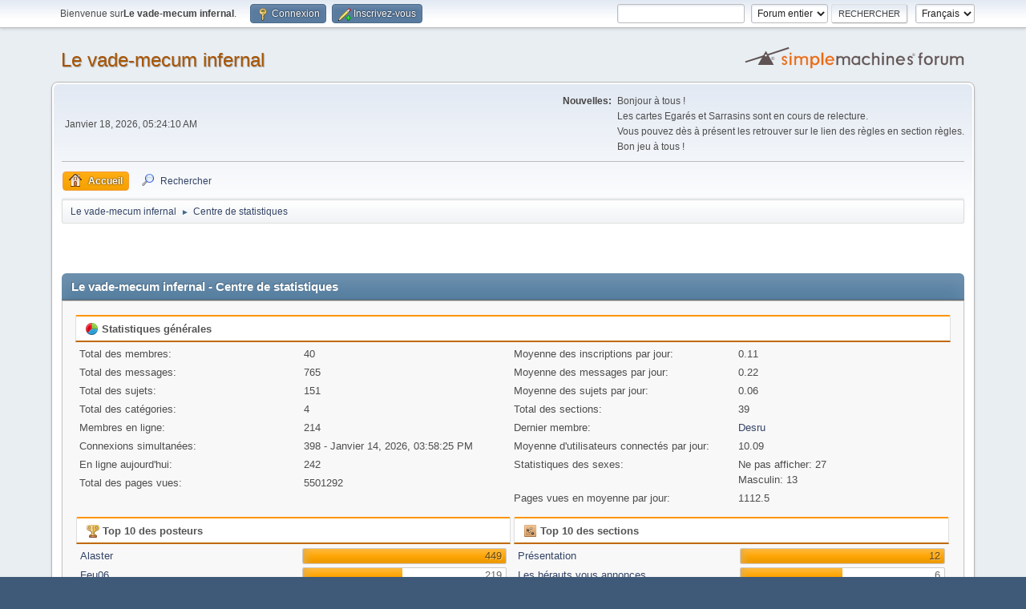

--- FILE ---
content_type: text/html; charset=UTF-8
request_url: https://forum.helldorado.fr/index.php?action=stats;expand=201712
body_size: 10616
content:
<!DOCTYPE html>
<html lang="fr-FR">
<head>
	<meta charset="UTF-8">
	<link rel="stylesheet" href="https://forum.helldorado.fr/Themes/default/css/minified_5d4551eaa6a3fbc300140bd0e2895ff6.css?smf214_1716500843">
	<style>
	img.avatar { max-width: 65px !important; max-height: 65px !important; }
	
	.postarea .bbc_img, .list_posts .bbc_img, .post .inner .bbc_img, form#reported_posts .bbc_img, #preview_body .bbc_img { max-width: min(100%,800px); }
	
	</style>
	<script>
		var smf_theme_url = "https://forum.helldorado.fr/Themes/default";
		var smf_default_theme_url = "https://forum.helldorado.fr/Themes/default";
		var smf_images_url = "https://forum.helldorado.fr/Themes/default/images";
		var smf_smileys_url = "https://test.forum.helldorado.fr/Smileys";
		var smf_smiley_sets = "default,aaron,akyhne,fugue,alienine";
		var smf_smiley_sets_default = "default";
		var smf_avatars_url = "https://test.forum.helldorado.fr/avatars";
		var smf_scripturl = "https://forum.helldorado.fr/index.php?PHPSESSID=beba73a4d854629a2838703d34431b04&amp;";
		var smf_iso_case_folding = false;
		var smf_charset = "UTF-8";
		var smf_session_id = "7aeff6bbc6c95d15265bd1385abbf3a0";
		var smf_session_var = "b9bf16c23";
		var smf_member_id = 0;
		var ajax_notification_text = 'Chargement...';
		var help_popup_heading_text = 'Un peu perdu? Laissez moi vous expliquer:';
		var banned_text = 'Désolé Invité, vous êtes banni de ce forum&nbsp;!';
		var smf_txt_expand = 'Étendre';
		var smf_txt_shrink = 'Réduire';
		var smf_collapseAlt = 'Cacher';
		var smf_expandAlt = 'Afficher';
		var smf_quote_expand = false;
		var allow_xhjr_credentials = false;
	</script>
	<script src="https://ajax.googleapis.com/ajax/libs/jquery/3.6.3/jquery.min.js"></script>
	<script src="https://forum.helldorado.fr/Themes/default/scripts/minified_fccae67f2f7626a3355405cb56bf1ffe.js?smf214_1716500843"></script>
	<script>
	var smf_you_sure ='Êtes-vous sûr de vouloir faire cela ?';
	</script>
	<title>Le vade-mecum infernal - Centre de statistiques</title>
	<meta name="viewport" content="width=device-width, initial-scale=1">
	<meta property="og:site_name" content="Le vade-mecum infernal">
	<meta property="og:title" content="Le vade-mecum infernal - Centre de statistiques">
	<meta name="keywords" content="jeux de figurines, Hell dorado, figurines, laguilde, escarmouche">
	<meta property="og:description" content="Le vade-mecum infernal - Centre de statistiques">
	<meta name="description" content="Le vade-mecum infernal - Centre de statistiques">
	<meta name="theme-color" content="#557EA0">
	<meta name="robots" content="noindex">
	<link rel="help" href="https://forum.helldorado.fr/index.php?PHPSESSID=beba73a4d854629a2838703d34431b04&amp;action=help">
	<link rel="contents" href="https://forum.helldorado.fr/index.php?PHPSESSID=beba73a4d854629a2838703d34431b04&amp;">
	<link rel="search" href="https://forum.helldorado.fr/index.php?PHPSESSID=beba73a4d854629a2838703d34431b04&amp;action=search">
	<link rel="alternate" type="application/rss+xml" title="Le vade-mecum infernal - Flux RSS" href="https://forum.helldorado.fr/index.php?PHPSESSID=beba73a4d854629a2838703d34431b04&amp;action=.xml;type=rss2">
	<link rel="alternate" type="application/atom+xml" title="Le vade-mecum infernal - Atom" href="https://forum.helldorado.fr/index.php?PHPSESSID=beba73a4d854629a2838703d34431b04&amp;action=.xml;type=atom">
</head>
<body id="chrome" class="action_stats">
<div id="footerfix">
	<div id="top_section">
		<div class="inner_wrap">
			<ul class="floatleft" id="top_info">
				<li class="welcome">
					Bienvenue sur<strong>Le vade-mecum infernal</strong>.
				</li>
				<li class="button_login">
					<a href="https://forum.helldorado.fr/index.php?PHPSESSID=beba73a4d854629a2838703d34431b04&amp;action=login" class="open" onclick="return reqOverlayDiv(this.href, 'Connexion', 'login');">
						<span class="main_icons login"></span>
						<span class="textmenu">Connexion</span>
					</a>
				</li>
				<li class="button_signup">
					<a href="https://forum.helldorado.fr/index.php?PHPSESSID=beba73a4d854629a2838703d34431b04&amp;action=signup" class="open">
						<span class="main_icons regcenter"></span>
						<span class="textmenu">Inscrivez-vous</span>
					</a>
				</li>
			</ul>
			<form id="languages_form" method="get" class="floatright">
				<select id="language_select" name="language" onchange="this.form.submit()">
					<option value="french" selected="selected">Français</option>
					<option value="english">English</option>
				</select>
				<noscript>
					<input type="submit" value="Exécuter">
				</noscript>
			</form>
			<form id="search_form" class="floatright" action="https://forum.helldorado.fr/index.php?PHPSESSID=beba73a4d854629a2838703d34431b04&amp;action=search2" method="post" accept-charset="UTF-8">
				<input type="search" name="search" value="">&nbsp;
				<select name="search_selection">
					<option value="all" selected>Forum entier </option>
				</select>
				<input type="submit" name="search2" value="Rechercher" class="button">
				<input type="hidden" name="advanced" value="0">
			</form>
		</div><!-- .inner_wrap -->
	</div><!-- #top_section -->
	<div id="header">
		<h1 class="forumtitle">
			<a id="top" href="https://forum.helldorado.fr/index.php?PHPSESSID=beba73a4d854629a2838703d34431b04&amp;">Le vade-mecum infernal</a>
		</h1>
		<img id="smflogo" src="https://forum.helldorado.fr/Themes/default/images/smflogo.svg" alt="Simple Machines Forum" title="Simple Machines Forum">
	</div>
	<div id="wrapper">
		<div id="upper_section">
			<div id="inner_section">
				<div id="inner_wrap" class="hide_720">
					<div class="user">
						<time datetime="2026-01-18T04:24:10Z">Janvier 18, 2026, 05:24:10 AM</time>
					</div>
					<div class="news">
						<h2>Nouvelles: </h2>
						<p>Bonjour à tous !<br>Les cartes Egarés et Sarrasins sont en cours de relecture. <br>Vous pouvez dès à présent les retrouver sur le lien des règles en section règles. <br>Bon jeu à tous !</p>
					</div>
				</div>
				<a class="mobile_user_menu">
					<span class="menu_icon"></span>
					<span class="text_menu">Menu principal</span>
				</a>
				<div id="main_menu">
					<div id="mobile_user_menu" class="popup_container">
						<div class="popup_window description">
							<div class="popup_heading">Menu principal
								<a href="javascript:void(0);" class="main_icons hide_popup"></a>
							</div>
							
					<ul class="dropmenu menu_nav">
						<li class="button_home">
							<a class="active" href="https://forum.helldorado.fr/index.php?PHPSESSID=beba73a4d854629a2838703d34431b04&amp;">
								<span class="main_icons home"></span><span class="textmenu">Accueil</span>
							</a>
						</li>
						<li class="button_search">
							<a href="https://forum.helldorado.fr/index.php?PHPSESSID=beba73a4d854629a2838703d34431b04&amp;action=search">
								<span class="main_icons search"></span><span class="textmenu">Rechercher</span>
							</a>
						</li>
					</ul><!-- .menu_nav -->
						</div>
					</div>
				</div>
				<div class="navigate_section">
					<ul>
						<li>
							<a href="https://forum.helldorado.fr/index.php?PHPSESSID=beba73a4d854629a2838703d34431b04&amp;"><span>Le vade-mecum infernal</span></a>
						</li>
						<li class="last">
							<span class="dividers"> &#9658; </span>
							<a href="https://forum.helldorado.fr/index.php?PHPSESSID=beba73a4d854629a2838703d34431b04&amp;action=stats"><span>Centre de statistiques</span></a>
						</li>
					</ul>
				</div><!-- .navigate_section -->
<table border="0" width="100%" height="55px">
	<tr>
		<td>
<div align="left"><div id="google_translate_element"></div><script type="text/javascript">
function googleTranslateElementInit() {
  new google.translate.TranslateElement({
	pageLanguage: 'fr',
	autoDisplay: 'true',
	multilanguagePage: 'true',
	gaTrack: 'false',
	gaId: '329843607',
	layout: google.translate.TranslateElement.InlineLayout.HORIZONTAL
  }, 'google_translate_element');
}
</script><script src="//translate.google.com/translate_a/element.js?cb=googleTranslateElementInit"></script></div><br />
		</td>
	</tr>
</table>
			</div><!-- #inner_section -->
		</div><!-- #upper_section -->
		<div id="content_section">
			<div id="main_content_section">
	<div id="statistics" class="main_section">
		<div class="cat_bar">
			<h3 class="catbg">Le vade-mecum infernal - Centre de statistiques</h3>
		</div>
		<div class="roundframe">
			<div class="title_bar">
				<h4 class="titlebg">
					<span class="main_icons general"></span> Statistiques générales
				</h4>
			</div>
			<dl class="stats half_content">
				<dt>Total des membres:</dt>
				<dd>40</dd>
				<dt>Total des messages:</dt>
				<dd>765</dd>
				<dt>Total des sujets:</dt>
				<dd>151</dd>
				<dt>Total des catégories:</dt>
				<dd>4</dd>
				<dt>Membres en ligne:</dt>
				<dd>214</dd>
				<dt>Connexions simultanées:</dt>
				<dd>398 - Janvier 14, 2026, 03:58:25 PM</dd>
				<dt>En ligne aujourd'hui:</dt>
				<dd>242</dd>
				<dt>Total des pages vues:</dt>
				<dd>5501292</dd>
			</dl>
			<dl class="stats half_content">
				<dt>Moyenne des inscriptions par jour:</dt>
				<dd>0.11</dd>
				<dt>Moyenne des messages par jour:</dt>
				<dd>0.22</dd>
				<dt>Moyenne des sujets par jour:</dt>
				<dd>0.06</dd>
				<dt>Total des sections:</dt>
				<dd>39</dd>
				<dt>Dernier membre:</dt>
				<dd><a href="https://forum.helldorado.fr/index.php?PHPSESSID=beba73a4d854629a2838703d34431b04&amp;action=profile;u=360">Desru</a></dd>
				<dt>Moyenne d'utilisateurs connectés par jour:</dt>
				<dd>10.09</dd>
				<dt>Statistiques des sexes:</dt>
				<dd>Ne pas afficher: 27<br>Masculin: 13<br>
				</dd>
				<dt>Pages vues en moyenne par jour:</dt>
				<dd>1112.5</dd>
			</dl>
			<div class="half_content">
				<div class="title_bar">
					<h4 class="titlebg">
						<span class="main_icons posters"></span> Top 10 des posteurs
					</h4>
				</div>
				<dl class="stats">
					<dt>
						<a href="https://forum.helldorado.fr/index.php?PHPSESSID=beba73a4d854629a2838703d34431b04&amp;action=profile;u=1">Alaster</a>
					</dt>
					<dd class="statsbar generic_bar righttext">
						<div class="bar" style="width: 100%;"></div>
						<span>449</span>
					</dd>
					<dt>
						<a href="https://forum.helldorado.fr/index.php?PHPSESSID=beba73a4d854629a2838703d34431b04&amp;action=profile;u=26">Feu06</a>
					</dt>
					<dd class="statsbar generic_bar righttext">
						<div class="bar" style="width: 49%;"></div>
						<span>219</span>
					</dd>
					<dt>
						<a href="https://forum.helldorado.fr/index.php?PHPSESSID=beba73a4d854629a2838703d34431b04&amp;action=profile;u=20">SuperTAZE</a>
					</dt>
					<dd class="statsbar generic_bar righttext">
						<div class="bar" style="width: 2%;"></div>
						<span>11</span>
					</dd>
					<dt>
						<a href="https://forum.helldorado.fr/index.php?PHPSESSID=beba73a4d854629a2838703d34431b04&amp;action=profile;u=21">Jigisha</a>
					</dt>
					<dd class="statsbar generic_bar righttext">
						<div class="bar" style="width: 2%;"></div>
						<span>9</span>
					</dd>
					<dt>
						<a href="https://forum.helldorado.fr/index.php?PHPSESSID=beba73a4d854629a2838703d34431b04&amp;action=profile;u=360">Desru</a>
					</dt>
					<dd class="statsbar generic_bar righttext">
						<div class="bar" style="width: 2%;"></div>
						<span>7</span>
					</dd>
					<dt>
						<a href="https://forum.helldorado.fr/index.php?PHPSESSID=beba73a4d854629a2838703d34431b04&amp;action=profile;u=222">Darth-Swen</a>
					</dt>
					<dd class="statsbar generic_bar righttext">
						<div class="bar" style="width: 2%;"></div>
						<span>7</span>
					</dd>
					<dt>
						<a href="https://forum.helldorado.fr/index.php?PHPSESSID=beba73a4d854629a2838703d34431b04&amp;action=profile;u=349">Jupas</a>
					</dt>
					<dd class="statsbar generic_bar righttext">
						<div class="bar" style="width: 1%;"></div>
						<span>6</span>
					</dd>
					<dt>
						<a href="https://forum.helldorado.fr/index.php?PHPSESSID=beba73a4d854629a2838703d34431b04&amp;action=profile;u=227">Dreadaxe</a>
					</dt>
					<dd class="statsbar generic_bar righttext">
						<div class="bar" style="width: 1%;"></div>
						<span>4</span>
					</dd>
					<dt>
						<a href="https://forum.helldorado.fr/index.php?PHPSESSID=beba73a4d854629a2838703d34431b04&amp;action=profile;u=19">Manba Rion</a>
					</dt>
					<dd class="statsbar generic_bar righttext">
						<div class="bar" style="width: 1%;"></div>
						<span>4</span>
					</dd>
					<dt>
						<a href="https://forum.helldorado.fr/index.php?PHPSESSID=beba73a4d854629a2838703d34431b04&amp;action=profile;u=4">Pierre</a>
					</dt>
					<dd class="statsbar generic_bar righttext">
						<div class="bar" style="width: 1%;"></div>
						<span>4</span>
					</dd>
				</dl>
			</div><!-- .half_content -->
			<div class="half_content">
				<div class="title_bar">
					<h4 class="titlebg">
						<span class="main_icons boards"></span> Top 10 des sections
					</h4>
				</div>
				<dl class="stats">
					<dt>
						<a href="https://forum.helldorado.fr/index.php?PHPSESSID=beba73a4d854629a2838703d34431b04&amp;board=33.0">Présentation </a>
					</dt>
					<dd class="statsbar generic_bar righttext">
						<div class="bar" style="width: 100%;"></div>
						<span>12</span>
					</dd>
					<dt>
						<a href="https://forum.helldorado.fr/index.php?PHPSESSID=beba73a4d854629a2838703d34431b04&amp;board=4.0">Les hérauts vous annonces...</a>
					</dt>
					<dd class="statsbar generic_bar righttext">
						<div class="bar" style="width: 50%;"></div>
						<span>6</span>
					</dd>
					<dt>
						<a href="https://forum.helldorado.fr/index.php?PHPSESSID=beba73a4d854629a2838703d34431b04&amp;board=1.0">Bistrot de Kohut</a>
					</dt>
					<dd class="statsbar generic_bar righttext">
						<div class="bar" style="width: 42%;"></div>
						<span>5</span>
					</dd>
					<dt>
						<a href="https://forum.helldorado.fr/index.php?PHPSESSID=beba73a4d854629a2838703d34431b04&amp;board=2.0">Les portes de la ville s'ouvrent (la charte et la vie du forum)</a>
					</dt>
					<dd class="statsbar generic_bar righttext">
						<div class="bar" style="width: 33%;"></div>
						<span>4</span>
					</dd>
					<dt>
						<a href="https://forum.helldorado.fr/index.php?PHPSESSID=beba73a4d854629a2838703d34431b04&amp;board=19.0">Aux armes !</a>
					</dt>
					<dd class="statsbar generic_bar righttext">
						<div class="bar" style="width: 33%;"></div>
						<span>4</span>
					</dd>
					<dt>
						<a href="https://forum.helldorado.fr/index.php?PHPSESSID=beba73a4d854629a2838703d34431b04&amp;board=9.0">Règles générales</a>
					</dt>
					<dd class="statsbar generic_bar righttext">
						<div class="bar" style="width: 33%;"></div>
						<span>4</span>
					</dd>
					<dt>
						<a href="https://forum.helldorado.fr/index.php?PHPSESSID=beba73a4d854629a2838703d34431b04&amp;board=21.0">Boite de Pandore</a>
					</dt>
					<dd class="statsbar generic_bar righttext">
						<div class="bar" style="width: 25%;"></div>
						<span>3</span>
					</dd>
					<dt>
						<a href="https://forum.helldorado.fr/index.php?PHPSESSID=beba73a4d854629a2838703d34431b04&amp;board=16.0">FAQ</a>
					</dt>
					<dd class="statsbar generic_bar righttext">
						<div class="bar" style="width: 8%;"></div>
						<span>1</span>
					</dd>
					<dt>
						<a href="https://forum.helldorado.fr/index.php?PHPSESSID=beba73a4d854629a2838703d34431b04&amp;board=10.0">Les Occidentaux</a>
					</dt>
					<dd class="statsbar generic_bar righttext">
						<div class="bar" style="width: 8%;"></div>
						<span>1</span>
					</dd>
					<dt>
						<a href="https://forum.helldorado.fr/index.php?PHPSESSID=beba73a4d854629a2838703d34431b04&amp;board=18.0">Glorieuses tactiques et coup-fourrés</a>
					</dt>
					<dd class="statsbar generic_bar righttext">
						<div class="bar empty"></div>
						<span>0</span>
					</dd>
				</dl>
			</div><!-- .half_content -->
			<div class="half_content">
				<div class="title_bar">
					<h4 class="titlebg">
						<span class="main_icons topics_replies"></span> Top 10 des sujets (par réponses)
					</h4>
				</div>
				<dl class="stats">
					<dt>
						<a href="https://forum.helldorado.fr/index.php?PHPSESSID=beba73a4d854629a2838703d34431b04&amp;topic=40.0">Calendrier des tournois powered by T³</a>
					</dt>
					<dd class="statsbar generic_bar righttext">
						<div class="bar" style="width: 100%;"></div>
						<span>3</span>
					</dd>
					<dt>
						<a href="https://forum.helldorado.fr/index.php?PHPSESSID=beba73a4d854629a2838703d34431b04&amp;topic=309.0">Règles Édition de Sapience</a>
					</dt>
					<dd class="statsbar generic_bar righttext">
						<div class="bar" style="width: 100%;"></div>
						<span>3</span>
					</dd>
					<dt>
						<a href="https://forum.helldorado.fr/index.php?PHPSESSID=beba73a4d854629a2838703d34431b04&amp;topic=306.0">Nouveau serveur discord</a>
					</dt>
					<dd class="statsbar generic_bar righttext">
						<div class="bar" style="width: 67%;"></div>
						<span>2</span>
					</dd>
					<dt>
						<a href="https://forum.helldorado.fr/index.php?PHPSESSID=beba73a4d854629a2838703d34431b04&amp;topic=308.0">Anne Haley exploratrice intrépide</a>
					</dt>
					<dd class="statsbar generic_bar righttext">
						<div class="bar" style="width: 67%;"></div>
						<span>2</span>
					</dd>
					<dt>
						<a href="https://forum.helldorado.fr/index.php?PHPSESSID=beba73a4d854629a2838703d34431b04&amp;topic=57.0">Site Helldorado.fr à nouveau en ligne !</a>
					</dt>
					<dd class="statsbar generic_bar righttext">
						<div class="bar" style="width: 67%;"></div>
						<span>2</span>
					</dd>
					<dt>
						<a href="https://forum.helldorado.fr/index.php?PHPSESSID=beba73a4d854629a2838703d34431b04&amp;topic=250.0">Dreadaxe</a>
					</dt>
					<dd class="statsbar generic_bar righttext">
						<div class="bar" style="width: 33%;"></div>
						<span>1</span>
					</dd>
					<dt>
						<a href="https://forum.helldorado.fr/index.php?PHPSESSID=beba73a4d854629a2838703d34431b04&amp;topic=223.0">Présentation pour ceux qui ne me connaissent pas... </a>
					</dt>
					<dd class="statsbar generic_bar righttext">
						<div class="bar" style="width: 33%;"></div>
						<span>1</span>
					</dd>
					<dt>
						<a href="https://forum.helldorado.fr/index.php?PHPSESSID=beba73a4d854629a2838703d34431b04&amp;topic=301.0">Est-il permis d'espérer en Enfer ??</a>
					</dt>
					<dd class="statsbar generic_bar righttext">
						<div class="bar" style="width: 33%;"></div>
						<span>1</span>
					</dd>
					<dt>
						<a href="https://forum.helldorado.fr/index.php?PHPSESSID=beba73a4d854629a2838703d34431b04&amp;topic=307.0">Retour en enfer</a>
					</dt>
					<dd class="statsbar generic_bar righttext">
						<div class="bar" style="width: 33%;"></div>
						<span>1</span>
					</dd>
					<dt>
						<a href="https://forum.helldorado.fr/index.php?PHPSESSID=beba73a4d854629a2838703d34431b04&amp;topic=302.0">Le JdR peut-il être un eldorado ?</a>
					</dt>
					<dd class="statsbar generic_bar righttext">
						<div class="bar" style="width: 33%;"></div>
						<span>1</span>
					</dd>
				</dl>
			</div><!-- .half_content -->
			<div class="half_content">
				<div class="title_bar">
					<h4 class="titlebg">
						<span class="main_icons topics_views"></span> Top 10 des sujets (par pages vues)
					</h4>
				</div>
				<dl class="stats">
					<dt>
						<a href="https://forum.helldorado.fr/index.php?PHPSESSID=beba73a4d854629a2838703d34431b04&amp;topic=87.0">DÉPLACÉ: Officier</a>
					</dt>
					<dd class="statsbar generic_bar righttext">
						<div class="bar" style="width: 100%;"></div>
						<span>168453</span>
					</dd>
					<dt>
						<a href="https://forum.helldorado.fr/index.php?PHPSESSID=beba73a4d854629a2838703d34431b04&amp;topic=309.0">Règles Édition de Sapience</a>
					</dt>
					<dd class="statsbar generic_bar righttext">
						<div class="bar" style="width: 54%;"></div>
						<span>90478</span>
					</dd>
					<dt>
						<a href="https://forum.helldorado.fr/index.php?PHPSESSID=beba73a4d854629a2838703d34431b04&amp;topic=306.0">Nouveau serveur discord</a>
					</dt>
					<dd class="statsbar generic_bar righttext">
						<div class="bar" style="width: 50%;"></div>
						<span>83888</span>
					</dd>
					<dt>
						<a href="https://forum.helldorado.fr/index.php?PHPSESSID=beba73a4d854629a2838703d34431b04&amp;topic=40.0">Calendrier des tournois powered by T³</a>
					</dt>
					<dd class="statsbar generic_bar righttext">
						<div class="bar" style="width: 46%;"></div>
						<span>76683</span>
					</dd>
					<dt>
						<a href="https://forum.helldorado.fr/index.php?PHPSESSID=beba73a4d854629a2838703d34431b04&amp;topic=224.0">DÉPLACÉ: Présentation pour ceux qui ne me connaissent pas... </a>
					</dt>
					<dd class="statsbar generic_bar righttext">
						<div class="bar" style="width: 37%;"></div>
						<span>61624</span>
					</dd>
					<dt>
						<a href="https://forum.helldorado.fr/index.php?PHPSESSID=beba73a4d854629a2838703d34431b04&amp;topic=69.0">Modification des Statuts de la Guilde Helldorado</a>
					</dt>
					<dd class="statsbar generic_bar righttext">
						<div class="bar" style="width: 37%;"></div>
						<span>61543</span>
					</dd>
					<dt>
						<a href="https://forum.helldorado.fr/index.php?PHPSESSID=beba73a4d854629a2838703d34431b04&amp;topic=308.0">Anne Haley exploratrice intrépide</a>
					</dt>
					<dd class="statsbar generic_bar righttext">
						<div class="bar" style="width: 27%;"></div>
						<span>44667</span>
					</dd>
					<dt>
						<a href="https://forum.helldorado.fr/index.php?PHPSESSID=beba73a4d854629a2838703d34431b04&amp;topic=5.0">(Archive) - Les règles selon saint-Geof (près Errata v.10 ; près Version Cipher)</a>
					</dt>
					<dd class="statsbar generic_bar righttext">
						<div class="bar" style="width: 24%;"></div>
						<span>39675</span>
					</dd>
					<dt>
						<a href="https://forum.helldorado.fr/index.php?PHPSESSID=beba73a4d854629a2838703d34431b04&amp;topic=307.0">Retour en enfer</a>
					</dt>
					<dd class="statsbar generic_bar righttext">
						<div class="bar" style="width: 23%;"></div>
						<span>38973</span>
					</dd>
					<dt>
						<a href="https://forum.helldorado.fr/index.php?PHPSESSID=beba73a4d854629a2838703d34431b04&amp;topic=312.0">Venu du Grand Est</a>
					</dt>
					<dd class="statsbar generic_bar righttext">
						<div class="bar" style="width: 22%;"></div>
						<span>37539</span>
					</dd>
				</dl>
			</div><!-- .half_content -->
			<div class="half_content">
				<div class="title_bar">
					<h4 class="titlebg">
						<span class="main_icons starters"></span> Top lanceurs de sujets
					</h4>
				</div>
				<dl class="stats">
					<dt>
						<a href="https://forum.helldorado.fr/index.php?PHPSESSID=beba73a4d854629a2838703d34431b04&amp;action=profile;u=1">Alaster</a>
					</dt>
					<dd class="statsbar generic_bar righttext">
						<div class="bar" style="width: 100%;"></div>
						<span>111</span>
					</dd>
					<dt>
						<a href="https://forum.helldorado.fr/index.php?PHPSESSID=beba73a4d854629a2838703d34431b04&amp;action=profile;u=26">Feu06</a>
					</dt>
					<dd class="statsbar generic_bar righttext">
						<div class="bar" style="width: 21%;"></div>
						<span>23</span>
					</dd>
					<dt>
						<a href="https://forum.helldorado.fr/index.php?PHPSESSID=beba73a4d854629a2838703d34431b04&amp;action=profile;u=360">Desru</a>
					</dt>
					<dd class="statsbar generic_bar righttext">
						<div class="bar" style="width: 3%;"></div>
						<span>3</span>
					</dd>
					<dt>
						<a href="https://forum.helldorado.fr/index.php?PHPSESSID=beba73a4d854629a2838703d34431b04&amp;action=profile;u=341">Ethariel</a>
					</dt>
					<dd class="statsbar generic_bar righttext">
						<div class="bar" style="width: 2%;"></div>
						<span>2</span>
					</dd>
					<dt>
						<a href="https://forum.helldorado.fr/index.php?PHPSESSID=beba73a4d854629a2838703d34431b04&amp;action=profile;u=346">isious</a>
					</dt>
					<dd class="statsbar generic_bar righttext">
						<div class="bar" style="width: 2%;"></div>
						<span>2</span>
					</dd>
					<dt>
						<a href="https://forum.helldorado.fr/index.php?PHPSESSID=beba73a4d854629a2838703d34431b04&amp;action=profile;u=4">Pierre</a>
					</dt>
					<dd class="statsbar generic_bar righttext">
						<div class="bar" style="width: 1%;"></div>
						<span>1</span>
					</dd>
					<dt>
						<a href="https://forum.helldorado.fr/index.php?PHPSESSID=beba73a4d854629a2838703d34431b04&amp;action=profile;u=6">Raven</a>
					</dt>
					<dd class="statsbar generic_bar righttext">
						<div class="bar" style="width: 1%;"></div>
						<span>1</span>
					</dd>
					<dt>
						<a href="https://forum.helldorado.fr/index.php?PHPSESSID=beba73a4d854629a2838703d34431b04&amp;action=profile;u=20">SuperTAZE</a>
					</dt>
					<dd class="statsbar generic_bar righttext">
						<div class="bar" style="width: 1%;"></div>
						<span>1</span>
					</dd>
					<dt>
						<a href="https://forum.helldorado.fr/index.php?PHPSESSID=beba73a4d854629a2838703d34431b04&amp;action=profile;u=21">Jigisha</a>
					</dt>
					<dd class="statsbar generic_bar righttext">
						<div class="bar" style="width: 1%;"></div>
						<span>1</span>
					</dd>
					<dt>
						<a href="https://forum.helldorado.fr/index.php?PHPSESSID=beba73a4d854629a2838703d34431b04&amp;action=profile;u=27">Robert Standley</a>
					</dt>
					<dd class="statsbar generic_bar righttext">
						<div class="bar" style="width: 1%;"></div>
						<span>1</span>
					</dd>
				</dl>
			</div><!-- .half_content -->
			<div class="half_content">
				<div class="title_bar">
					<h4 class="titlebg">
						<span class="main_icons time_online"></span> Le plus de temps en ligne
					</h4>
				</div>
				<dl class="stats">
					<dt>
						<a href="https://forum.helldorado.fr/index.php?PHPSESSID=beba73a4d854629a2838703d34431b04&amp;action=profile;u=1">Alaster</a>
					</dt>
					<dd class="statsbar generic_bar righttext">
						<div class="bar" style="width: 100%;"></div>
						<span>10&nbsp;j&nbsp;8&nbsp;h&nbsp;50&nbsp;m</span>
					</dd>
					<dt>
						<a href="https://forum.helldorado.fr/index.php?PHPSESSID=beba73a4d854629a2838703d34431b04&amp;action=profile;u=26">Feu06</a>
					</dt>
					<dd class="statsbar generic_bar righttext">
						<div class="bar" style="width: 17%;"></div>
						<span>1&nbsp;j&nbsp;19&nbsp;h&nbsp;1&nbsp;m</span>
					</dd>
					<dt>
						<a href="https://forum.helldorado.fr/index.php?PHPSESSID=beba73a4d854629a2838703d34431b04&amp;action=profile;u=222">Darth-Swen</a>
					</dt>
					<dd class="statsbar generic_bar righttext">
						<div class="bar" style="width: 1%;"></div>
						<span>2&nbsp;h&nbsp;33&nbsp;m</span>
					</dd>
					<dt>
						<a href="https://forum.helldorado.fr/index.php?PHPSESSID=beba73a4d854629a2838703d34431b04&amp;action=profile;u=346">isious</a>
					</dt>
					<dd class="statsbar generic_bar righttext">
						<div class="bar" style="width: 1%;"></div>
						<span>2&nbsp;h&nbsp;15&nbsp;m</span>
					</dd>
					<dt>
						<a href="https://forum.helldorado.fr/index.php?PHPSESSID=beba73a4d854629a2838703d34431b04&amp;action=profile;u=349">Jupas</a>
					</dt>
					<dd class="statsbar generic_bar righttext">
						<div class="bar" style="width: 1%;"></div>
						<span>1&nbsp;h&nbsp;55&nbsp;m</span>
					</dd>
					<dt>
						<a href="https://forum.helldorado.fr/index.php?PHPSESSID=beba73a4d854629a2838703d34431b04&amp;action=profile;u=20">SuperTAZE</a>
					</dt>
					<dd class="statsbar generic_bar righttext">
						<div class="bar" style="width: 1%;"></div>
						<span>1&nbsp;h&nbsp;39&nbsp;m</span>
					</dd>
					<dt>
						<a href="https://forum.helldorado.fr/index.php?PHPSESSID=beba73a4d854629a2838703d34431b04&amp;action=profile;u=211">Morlak</a>
					</dt>
					<dd class="statsbar generic_bar righttext">
						<div class="bar" style="width: 1%;"></div>
						<span>1&nbsp;h&nbsp;31&nbsp;m</span>
					</dd>
					<dt>
						<a href="https://forum.helldorado.fr/index.php?PHPSESSID=beba73a4d854629a2838703d34431b04&amp;action=profile;u=4">Pierre</a>
					</dt>
					<dd class="statsbar generic_bar righttext">
						<div class="bar" style="width: 1%;"></div>
						<span>1&nbsp;h&nbsp;27&nbsp;m</span>
					</dd>
					<dt>
						<a href="https://forum.helldorado.fr/index.php?PHPSESSID=beba73a4d854629a2838703d34431b04&amp;action=profile;u=360">Desru</a>
					</dt>
					<dd class="statsbar generic_bar righttext">
						<div class="bar" style="width: 1%;"></div>
						<span>1&nbsp;h&nbsp;18&nbsp;m</span>
					</dd>
					<dt>
						<a href="https://forum.helldorado.fr/index.php?PHPSESSID=beba73a4d854629a2838703d34431b04&amp;action=profile;u=21">Jigisha</a>
					</dt>
					<dd class="statsbar generic_bar righttext">
						<div class="bar empty"></div>
						<span>1&nbsp;h&nbsp;10&nbsp;m</span>
					</dd>
				</dl>
			</div><!-- .half_content -->
		</div><!-- .roundframe -->
		<br class="clear">
		<div class="cat_bar">
			<h3 class="catbg">
				<span class="main_icons history"></span>Historique du forum (basé sur l'heure interne du forum)
			</h3>
		</div>
		<table id="stats" class="table_grid">
			<thead>
				<tr class="title_bar">
					<th class="lefttext">Résumé annuel</th>
					<th>Nouveaux sujets</th>
					<th>Nouveaux messages</th>
					<th>Nouveaux membres</th>
					<th>Connexions simultanées</th>
					<th>Pages vues</th>
				</tr>
			</thead>
			<tbody>
				<tr class="windowbg" id="year_2026">
					<th class="lefttext">
						<img id="year_img_2026" src="https://forum.helldorado.fr/Themes/default/images/selected_open.png" alt="*"> <a href="#year_2026" id="year_link_2026">2026</a>
					</th>
					<th>0</th>
					<th>0</th>
					<th>0</th>
					<th>398</th>
					<th>184506</th>
				</tr>
				<tr class="windowbg" id="tr_month_202601">
					<th class="stats_month">
						<img src="https://forum.helldorado.fr/Themes/default/images/selected.png" alt="" id="img_202601"> <a id="m202601" href="https://forum.helldorado.fr/index.php?PHPSESSID=beba73a4d854629a2838703d34431b04&amp;action=stats;expand=202601#m202601" onclick="return doingExpandCollapse;">Janvier 2026</a>
					</th>
					<th>0</th>
					<th>0</th>
					<th>0</th>
					<th>398</th>
					<th>184506</th>
				</tr>
				<tr class="windowbg" id="year_2025">
					<th class="lefttext">
						<img id="year_img_2025" src="https://forum.helldorado.fr/Themes/default/images/selected_open.png" alt="*"> <a href="#year_2025" id="year_link_2025">2025</a>
					</th>
					<th>0</th>
					<th>1</th>
					<th>0</th>
					<th>212</th>
					<th>4458697</th>
				</tr>
				<tr class="windowbg" id="tr_month_202512">
					<th class="stats_month">
						<img src="https://forum.helldorado.fr/Themes/default/images/selected.png" alt="" id="img_202512"> <a id="m202512" href="https://forum.helldorado.fr/index.php?PHPSESSID=beba73a4d854629a2838703d34431b04&amp;action=stats;expand=202512#m202512" onclick="return doingExpandCollapse;">Décembre 2025</a>
					</th>
					<th>0</th>
					<th>0</th>
					<th>0</th>
					<th>40</th>
					<th>72918</th>
				</tr>
				<tr class="windowbg" id="tr_month_202511">
					<th class="stats_month">
						<img src="https://forum.helldorado.fr/Themes/default/images/selected.png" alt="" id="img_202511"> <a id="m202511" href="https://forum.helldorado.fr/index.php?PHPSESSID=beba73a4d854629a2838703d34431b04&amp;action=stats;expand=202511#m202511" onclick="return doingExpandCollapse;">Novembre 2025</a>
					</th>
					<th>0</th>
					<th>0</th>
					<th>0</th>
					<th>121</th>
					<th>102350</th>
				</tr>
				<tr class="windowbg" id="tr_month_202510">
					<th class="stats_month">
						<img src="https://forum.helldorado.fr/Themes/default/images/selected.png" alt="" id="img_202510"> <a id="m202510" href="https://forum.helldorado.fr/index.php?PHPSESSID=beba73a4d854629a2838703d34431b04&amp;action=stats;expand=202510#m202510" onclick="return doingExpandCollapse;">Octobre 2025</a>
					</th>
					<th>0</th>
					<th>0</th>
					<th>0</th>
					<th>157</th>
					<th>26925</th>
				</tr>
				<tr class="windowbg" id="tr_month_202509">
					<th class="stats_month">
						<img src="https://forum.helldorado.fr/Themes/default/images/selected.png" alt="" id="img_202509"> <a id="m202509" href="https://forum.helldorado.fr/index.php?PHPSESSID=beba73a4d854629a2838703d34431b04&amp;action=stats;expand=202509#m202509" onclick="return doingExpandCollapse;">Septembre 2025</a>
					</th>
					<th>0</th>
					<th>1</th>
					<th>0</th>
					<th>38</th>
					<th>83623</th>
				</tr>
				<tr class="windowbg" id="tr_month_202508">
					<th class="stats_month">
						<img src="https://forum.helldorado.fr/Themes/default/images/selected.png" alt="" id="img_202508"> <a id="m202508" href="https://forum.helldorado.fr/index.php?PHPSESSID=beba73a4d854629a2838703d34431b04&amp;action=stats;expand=202508#m202508" onclick="return doingExpandCollapse;">Août 2025</a>
					</th>
					<th>0</th>
					<th>0</th>
					<th>0</th>
					<th>42</th>
					<th>344284</th>
				</tr>
				<tr class="windowbg" id="tr_month_202507">
					<th class="stats_month">
						<img src="https://forum.helldorado.fr/Themes/default/images/selected.png" alt="" id="img_202507"> <a id="m202507" href="https://forum.helldorado.fr/index.php?PHPSESSID=beba73a4d854629a2838703d34431b04&amp;action=stats;expand=202507#m202507" onclick="return doingExpandCollapse;">Juillet 2025</a>
					</th>
					<th>0</th>
					<th>0</th>
					<th>0</th>
					<th>26</th>
					<th>26123</th>
				</tr>
				<tr class="windowbg" id="tr_month_202506">
					<th class="stats_month">
						<img src="https://forum.helldorado.fr/Themes/default/images/selected.png" alt="" id="img_202506"> <a id="m202506" href="https://forum.helldorado.fr/index.php?PHPSESSID=beba73a4d854629a2838703d34431b04&amp;action=stats;expand=202506#m202506" onclick="return doingExpandCollapse;">Juin 2025</a>
					</th>
					<th>0</th>
					<th>0</th>
					<th>0</th>
					<th>20</th>
					<th>37699</th>
				</tr>
				<tr class="windowbg" id="tr_month_202505">
					<th class="stats_month">
						<img src="https://forum.helldorado.fr/Themes/default/images/selected.png" alt="" id="img_202505"> <a id="m202505" href="https://forum.helldorado.fr/index.php?PHPSESSID=beba73a4d854629a2838703d34431b04&amp;action=stats;expand=202505#m202505" onclick="return doingExpandCollapse;">Mai 2025</a>
					</th>
					<th>0</th>
					<th>0</th>
					<th>0</th>
					<th>34</th>
					<th>548026</th>
				</tr>
				<tr class="windowbg" id="tr_month_202504">
					<th class="stats_month">
						<img src="https://forum.helldorado.fr/Themes/default/images/selected.png" alt="" id="img_202504"> <a id="m202504" href="https://forum.helldorado.fr/index.php?PHPSESSID=beba73a4d854629a2838703d34431b04&amp;action=stats;expand=202504#m202504" onclick="return doingExpandCollapse;">Avril 2025</a>
					</th>
					<th>0</th>
					<th>0</th>
					<th>0</th>
					<th>51</th>
					<th>693622</th>
				</tr>
				<tr class="windowbg" id="tr_month_202503">
					<th class="stats_month">
						<img src="https://forum.helldorado.fr/Themes/default/images/selected.png" alt="" id="img_202503"> <a id="m202503" href="https://forum.helldorado.fr/index.php?PHPSESSID=beba73a4d854629a2838703d34431b04&amp;action=stats;expand=202503#m202503" onclick="return doingExpandCollapse;">Mars 2025</a>
					</th>
					<th>0</th>
					<th>0</th>
					<th>0</th>
					<th>93</th>
					<th>983613</th>
				</tr>
				<tr class="windowbg" id="tr_month_202502">
					<th class="stats_month">
						<img src="https://forum.helldorado.fr/Themes/default/images/selected.png" alt="" id="img_202502"> <a id="m202502" href="https://forum.helldorado.fr/index.php?PHPSESSID=beba73a4d854629a2838703d34431b04&amp;action=stats;expand=202502#m202502" onclick="return doingExpandCollapse;">Février 2025</a>
					</th>
					<th>0</th>
					<th>0</th>
					<th>0</th>
					<th>212</th>
					<th>986290</th>
				</tr>
				<tr class="windowbg" id="tr_month_202501">
					<th class="stats_month">
						<img src="https://forum.helldorado.fr/Themes/default/images/selected.png" alt="" id="img_202501"> <a id="m202501" href="https://forum.helldorado.fr/index.php?PHPSESSID=beba73a4d854629a2838703d34431b04&amp;action=stats;expand=202501#m202501" onclick="return doingExpandCollapse;">Janvier 2025</a>
					</th>
					<th>0</th>
					<th>0</th>
					<th>0</th>
					<th>159</th>
					<th>553224</th>
				</tr>
				<tr class="windowbg" id="year_2024">
					<th class="lefttext">
						<img id="year_img_2024" src="https://forum.helldorado.fr/Themes/default/images/selected_open.png" alt="*"> <a href="#year_2024" id="year_link_2024">2024</a>
					</th>
					<th>9</th>
					<th>51</th>
					<th>174</th>
					<th>216</th>
					<th>473737</th>
				</tr>
				<tr class="windowbg" id="tr_month_202412">
					<th class="stats_month">
						<img src="https://forum.helldorado.fr/Themes/default/images/selected.png" alt="" id="img_202412"> <a id="m202412" href="https://forum.helldorado.fr/index.php?PHPSESSID=beba73a4d854629a2838703d34431b04&amp;action=stats;expand=202412#m202412" onclick="return doingExpandCollapse;">Décembre 2024</a>
					</th>
					<th>0</th>
					<th>1</th>
					<th>0</th>
					<th>177</th>
					<th>120224</th>
				</tr>
				<tr class="windowbg" id="tr_month_202411">
					<th class="stats_month">
						<img src="https://forum.helldorado.fr/Themes/default/images/selected.png" alt="" id="img_202411"> <a id="m202411" href="https://forum.helldorado.fr/index.php?PHPSESSID=beba73a4d854629a2838703d34431b04&amp;action=stats;expand=202411#m202411" onclick="return doingExpandCollapse;">Novembre 2024</a>
					</th>
					<th>0</th>
					<th>0</th>
					<th>0</th>
					<th>190</th>
					<th>51696</th>
				</tr>
				<tr class="windowbg" id="tr_month_202410">
					<th class="stats_month">
						<img src="https://forum.helldorado.fr/Themes/default/images/selected.png" alt="" id="img_202410"> <a id="m202410" href="https://forum.helldorado.fr/index.php?PHPSESSID=beba73a4d854629a2838703d34431b04&amp;action=stats;expand=202410#m202410" onclick="return doingExpandCollapse;">Octobre 2024</a>
					</th>
					<th>0</th>
					<th>1</th>
					<th>0</th>
					<th>185</th>
					<th>27969</th>
				</tr>
				<tr class="windowbg" id="tr_month_202409">
					<th class="stats_month">
						<img src="https://forum.helldorado.fr/Themes/default/images/selected.png" alt="" id="img_202409"> <a id="m202409" href="https://forum.helldorado.fr/index.php?PHPSESSID=beba73a4d854629a2838703d34431b04&amp;action=stats;expand=202409#m202409" onclick="return doingExpandCollapse;">Septembre 2024</a>
					</th>
					<th>0</th>
					<th>0</th>
					<th>0</th>
					<th>159</th>
					<th>26840</th>
				</tr>
				<tr class="windowbg" id="tr_month_202408">
					<th class="stats_month">
						<img src="https://forum.helldorado.fr/Themes/default/images/selected.png" alt="" id="img_202408"> <a id="m202408" href="https://forum.helldorado.fr/index.php?PHPSESSID=beba73a4d854629a2838703d34431b04&amp;action=stats;expand=202408#m202408" onclick="return doingExpandCollapse;">Août 2024</a>
					</th>
					<th>1</th>
					<th>2</th>
					<th>107</th>
					<th>22</th>
					<th>19552</th>
				</tr>
				<tr class="windowbg" id="tr_month_202407">
					<th class="stats_month">
						<img src="https://forum.helldorado.fr/Themes/default/images/selected.png" alt="" id="img_202407"> <a id="m202407" href="https://forum.helldorado.fr/index.php?PHPSESSID=beba73a4d854629a2838703d34431b04&amp;action=stats;expand=202407#m202407" onclick="return doingExpandCollapse;">Juillet 2024</a>
					</th>
					<th>2</th>
					<th>5</th>
					<th>55</th>
					<th>55</th>
					<th>20667</th>
				</tr>
				<tr class="windowbg" id="tr_month_202406">
					<th class="stats_month">
						<img src="https://forum.helldorado.fr/Themes/default/images/selected.png" alt="" id="img_202406"> <a id="m202406" href="https://forum.helldorado.fr/index.php?PHPSESSID=beba73a4d854629a2838703d34431b04&amp;action=stats;expand=202406#m202406" onclick="return doingExpandCollapse;">Juin 2024</a>
					</th>
					<th>1</th>
					<th>8</th>
					<th>0</th>
					<th>50</th>
					<th>23436</th>
				</tr>
				<tr class="windowbg" id="tr_month_202405">
					<th class="stats_month">
						<img src="https://forum.helldorado.fr/Themes/default/images/selected.png" alt="" id="img_202405"> <a id="m202405" href="https://forum.helldorado.fr/index.php?PHPSESSID=beba73a4d854629a2838703d34431b04&amp;action=stats;expand=202405#m202405" onclick="return doingExpandCollapse;">Mai 2024</a>
					</th>
					<th>3</th>
					<th>6</th>
					<th>4</th>
					<th>216</th>
					<th>118482</th>
				</tr>
				<tr class="windowbg" id="tr_month_202404">
					<th class="stats_month">
						<img src="https://forum.helldorado.fr/Themes/default/images/selected.png" alt="" id="img_202404"> <a id="m202404" href="https://forum.helldorado.fr/index.php?PHPSESSID=beba73a4d854629a2838703d34431b04&amp;action=stats;expand=202404#m202404" onclick="return doingExpandCollapse;">Avril 2024</a>
					</th>
					<th>0</th>
					<th>4</th>
					<th>1</th>
					<th>40</th>
					<th>17634</th>
				</tr>
				<tr class="windowbg" id="tr_month_202403">
					<th class="stats_month">
						<img src="https://forum.helldorado.fr/Themes/default/images/selected.png" alt="" id="img_202403"> <a id="m202403" href="https://forum.helldorado.fr/index.php?PHPSESSID=beba73a4d854629a2838703d34431b04&amp;action=stats;expand=202403#m202403" onclick="return doingExpandCollapse;">Mars 2024</a>
					</th>
					<th>0</th>
					<th>1</th>
					<th>4</th>
					<th>57</th>
					<th>16239</th>
				</tr>
				<tr class="windowbg" id="tr_month_202402">
					<th class="stats_month">
						<img src="https://forum.helldorado.fr/Themes/default/images/selected.png" alt="" id="img_202402"> <a id="m202402" href="https://forum.helldorado.fr/index.php?PHPSESSID=beba73a4d854629a2838703d34431b04&amp;action=stats;expand=202402#m202402" onclick="return doingExpandCollapse;">Février 2024</a>
					</th>
					<th>1</th>
					<th>3</th>
					<th>2</th>
					<th>42</th>
					<th>20576</th>
				</tr>
				<tr class="windowbg" id="tr_month_202401">
					<th class="stats_month">
						<img src="https://forum.helldorado.fr/Themes/default/images/selected.png" alt="" id="img_202401"> <a id="m202401" href="https://forum.helldorado.fr/index.php?PHPSESSID=beba73a4d854629a2838703d34431b04&amp;action=stats;expand=202401#m202401" onclick="return doingExpandCollapse;">Janvier 2024</a>
					</th>
					<th>1</th>
					<th>20</th>
					<th>1</th>
					<th>57</th>
					<th>10422</th>
				</tr>
				<tr class="windowbg" id="year_2023">
					<th class="lefttext">
						<img id="year_img_2023" src="https://forum.helldorado.fr/Themes/default/images/selected_open.png" alt="*"> <a href="#year_2023" id="year_link_2023">2023</a>
					</th>
					<th>4</th>
					<th>30</th>
					<th>6</th>
					<th>64</th>
					<th>215301</th>
				</tr>
				<tr class="windowbg" id="tr_month_202312">
					<th class="stats_month">
						<img src="https://forum.helldorado.fr/Themes/default/images/selected.png" alt="" id="img_202312"> <a id="m202312" href="https://forum.helldorado.fr/index.php?PHPSESSID=beba73a4d854629a2838703d34431b04&amp;action=stats;expand=202312#m202312" onclick="return doingExpandCollapse;">Décembre 2023</a>
					</th>
					<th>0</th>
					<th>1</th>
					<th>0</th>
					<th>51</th>
					<th>9742</th>
				</tr>
				<tr class="windowbg" id="tr_month_202311">
					<th class="stats_month">
						<img src="https://forum.helldorado.fr/Themes/default/images/selected.png" alt="" id="img_202311"> <a id="m202311" href="https://forum.helldorado.fr/index.php?PHPSESSID=beba73a4d854629a2838703d34431b04&amp;action=stats;expand=202311#m202311" onclick="return doingExpandCollapse;">Novembre 2023</a>
					</th>
					<th>0</th>
					<th>1</th>
					<th>0</th>
					<th>22</th>
					<th>11619</th>
				</tr>
				<tr class="windowbg" id="tr_month_202310">
					<th class="stats_month">
						<img src="https://forum.helldorado.fr/Themes/default/images/selected.png" alt="" id="img_202310"> <a id="m202310" href="https://forum.helldorado.fr/index.php?PHPSESSID=beba73a4d854629a2838703d34431b04&amp;action=stats;expand=202310#m202310" onclick="return doingExpandCollapse;">Octobre 2023</a>
					</th>
					<th>0</th>
					<th>0</th>
					<th>0</th>
					<th>23</th>
					<th>12645</th>
				</tr>
				<tr class="windowbg" id="tr_month_202309">
					<th class="stats_month">
						<img src="https://forum.helldorado.fr/Themes/default/images/selected.png" alt="" id="img_202309"> <a id="m202309" href="https://forum.helldorado.fr/index.php?PHPSESSID=beba73a4d854629a2838703d34431b04&amp;action=stats;expand=202309#m202309" onclick="return doingExpandCollapse;">Septembre 2023</a>
					</th>
					<th>1</th>
					<th>1</th>
					<th>0</th>
					<th>28</th>
					<th>11438</th>
				</tr>
				<tr class="windowbg" id="tr_month_202308">
					<th class="stats_month">
						<img src="https://forum.helldorado.fr/Themes/default/images/selected.png" alt="" id="img_202308"> <a id="m202308" href="https://forum.helldorado.fr/index.php?PHPSESSID=beba73a4d854629a2838703d34431b04&amp;action=stats;expand=202308#m202308" onclick="return doingExpandCollapse;">Août 2023</a>
					</th>
					<th>0</th>
					<th>1</th>
					<th>0</th>
					<th>30</th>
					<th>16207</th>
				</tr>
				<tr class="windowbg" id="tr_month_202307">
					<th class="stats_month">
						<img src="https://forum.helldorado.fr/Themes/default/images/selected.png" alt="" id="img_202307"> <a id="m202307" href="https://forum.helldorado.fr/index.php?PHPSESSID=beba73a4d854629a2838703d34431b04&amp;action=stats;expand=202307#m202307" onclick="return doingExpandCollapse;">Juillet 2023</a>
					</th>
					<th>0</th>
					<th>1</th>
					<th>0</th>
					<th>64</th>
					<th>9469</th>
				</tr>
				<tr class="windowbg" id="tr_month_202306">
					<th class="stats_month">
						<img src="https://forum.helldorado.fr/Themes/default/images/selected.png" alt="" id="img_202306"> <a id="m202306" href="https://forum.helldorado.fr/index.php?PHPSESSID=beba73a4d854629a2838703d34431b04&amp;action=stats;expand=202306#m202306" onclick="return doingExpandCollapse;">Juin 2023</a>
					</th>
					<th>3</th>
					<th>6</th>
					<th>2</th>
					<th>27</th>
					<th>11989</th>
				</tr>
				<tr class="windowbg" id="tr_month_202305">
					<th class="stats_month">
						<img src="https://forum.helldorado.fr/Themes/default/images/selected.png" alt="" id="img_202305"> <a id="m202305" href="https://forum.helldorado.fr/index.php?PHPSESSID=beba73a4d854629a2838703d34431b04&amp;action=stats;expand=202305#m202305" onclick="return doingExpandCollapse;">Mai 2023</a>
					</th>
					<th>0</th>
					<th>0</th>
					<th>2</th>
					<th>24</th>
					<th>9738</th>
				</tr>
				<tr class="windowbg" id="tr_month_202304">
					<th class="stats_month">
						<img src="https://forum.helldorado.fr/Themes/default/images/selected.png" alt="" id="img_202304"> <a id="m202304" href="https://forum.helldorado.fr/index.php?PHPSESSID=beba73a4d854629a2838703d34431b04&amp;action=stats;expand=202304#m202304" onclick="return doingExpandCollapse;">Avril 2023</a>
					</th>
					<th>0</th>
					<th>18</th>
					<th>1</th>
					<th>22</th>
					<th>12526</th>
				</tr>
				<tr class="windowbg" id="tr_month_202303">
					<th class="stats_month">
						<img src="https://forum.helldorado.fr/Themes/default/images/selected.png" alt="" id="img_202303"> <a id="m202303" href="https://forum.helldorado.fr/index.php?PHPSESSID=beba73a4d854629a2838703d34431b04&amp;action=stats;expand=202303#m202303" onclick="return doingExpandCollapse;">Mars 2023</a>
					</th>
					<th>0</th>
					<th>1</th>
					<th>0</th>
					<th>14</th>
					<th>23268</th>
				</tr>
				<tr class="windowbg" id="tr_month_202302">
					<th class="stats_month">
						<img src="https://forum.helldorado.fr/Themes/default/images/selected.png" alt="" id="img_202302"> <a id="m202302" href="https://forum.helldorado.fr/index.php?PHPSESSID=beba73a4d854629a2838703d34431b04&amp;action=stats;expand=202302#m202302" onclick="return doingExpandCollapse;">Février 2023</a>
					</th>
					<th>0</th>
					<th>0</th>
					<th>1</th>
					<th>18</th>
					<th>34458</th>
				</tr>
				<tr class="windowbg" id="tr_month_202301">
					<th class="stats_month">
						<img src="https://forum.helldorado.fr/Themes/default/images/selected.png" alt="" id="img_202301"> <a id="m202301" href="https://forum.helldorado.fr/index.php?PHPSESSID=beba73a4d854629a2838703d34431b04&amp;action=stats;expand=202301#m202301" onclick="return doingExpandCollapse;">Janvier 2023</a>
					</th>
					<th>0</th>
					<th>0</th>
					<th>0</th>
					<th>38</th>
					<th>52202</th>
				</tr>
				<tr class="windowbg" id="year_2022">
					<th class="lefttext">
						<img id="year_img_2022" src="https://forum.helldorado.fr/Themes/default/images/selected_open.png" alt="*"> <a href="#year_2022" id="year_link_2022">2022</a>
					</th>
					<th>14</th>
					<th>72</th>
					<th>54</th>
					<th>94</th>
					<th>169051</th>
				</tr>
				<tr class="windowbg" id="tr_month_202212">
					<th class="stats_month">
						<img src="https://forum.helldorado.fr/Themes/default/images/selected.png" alt="" id="img_202212"> <a id="m202212" href="https://forum.helldorado.fr/index.php?PHPSESSID=beba73a4d854629a2838703d34431b04&amp;action=stats;expand=202212#m202212" onclick="return doingExpandCollapse;">Décembre 2022</a>
					</th>
					<th>0</th>
					<th>0</th>
					<th>0</th>
					<th>31</th>
					<th>40036</th>
				</tr>
				<tr class="windowbg" id="tr_month_202211">
					<th class="stats_month">
						<img src="https://forum.helldorado.fr/Themes/default/images/selected.png" alt="" id="img_202211"> <a id="m202211" href="https://forum.helldorado.fr/index.php?PHPSESSID=beba73a4d854629a2838703d34431b04&amp;action=stats;expand=202211#m202211" onclick="return doingExpandCollapse;">Novembre 2022</a>
					</th>
					<th>0</th>
					<th>1</th>
					<th>1</th>
					<th>21</th>
					<th>50579</th>
				</tr>
				<tr class="windowbg" id="tr_month_202210">
					<th class="stats_month">
						<img src="https://forum.helldorado.fr/Themes/default/images/selected.png" alt="" id="img_202210"> <a id="m202210" href="https://forum.helldorado.fr/index.php?PHPSESSID=beba73a4d854629a2838703d34431b04&amp;action=stats;expand=202210#m202210" onclick="return doingExpandCollapse;">Octobre 2022</a>
					</th>
					<th>5</th>
					<th>16</th>
					<th>0</th>
					<th>36</th>
					<th>46270</th>
				</tr>
				<tr class="windowbg" id="tr_month_202209">
					<th class="stats_month">
						<img src="https://forum.helldorado.fr/Themes/default/images/selected.png" alt="" id="img_202209"> <a id="m202209" href="https://forum.helldorado.fr/index.php?PHPSESSID=beba73a4d854629a2838703d34431b04&amp;action=stats;expand=202209#m202209" onclick="return doingExpandCollapse;">Septembre 2022</a>
					</th>
					<th>1</th>
					<th>4</th>
					<th>4</th>
					<th>33</th>
					<th>32166</th>
				</tr>
				<tr class="windowbg" id="tr_month_202208">
					<th class="stats_month">
						<img src="https://forum.helldorado.fr/Themes/default/images/selected.png" alt="" id="img_202208"> <a id="m202208" href="https://forum.helldorado.fr/index.php?PHPSESSID=beba73a4d854629a2838703d34431b04&amp;action=stats;expand=202208#m202208" onclick="return doingExpandCollapse;">Août 2022</a>
					</th>
					<th>3</th>
					<th>9</th>
					<th>1</th>
					<th>32</th>
					<th>0</th>
				</tr>
				<tr class="windowbg" id="tr_month_202207">
					<th class="stats_month">
						<img src="https://forum.helldorado.fr/Themes/default/images/selected.png" alt="" id="img_202207"> <a id="m202207" href="https://forum.helldorado.fr/index.php?PHPSESSID=beba73a4d854629a2838703d34431b04&amp;action=stats;expand=202207#m202207" onclick="return doingExpandCollapse;">Juillet 2022</a>
					</th>
					<th>1</th>
					<th>7</th>
					<th>0</th>
					<th>41</th>
					<th>0</th>
				</tr>
				<tr class="windowbg" id="tr_month_202206">
					<th class="stats_month">
						<img src="https://forum.helldorado.fr/Themes/default/images/selected.png" alt="" id="img_202206"> <a id="m202206" href="https://forum.helldorado.fr/index.php?PHPSESSID=beba73a4d854629a2838703d34431b04&amp;action=stats;expand=202206#m202206" onclick="return doingExpandCollapse;">Juin 2022</a>
					</th>
					<th>0</th>
					<th>1</th>
					<th>0</th>
					<th>43</th>
					<th>0</th>
				</tr>
				<tr class="windowbg" id="tr_month_202205">
					<th class="stats_month">
						<img src="https://forum.helldorado.fr/Themes/default/images/selected.png" alt="" id="img_202205"> <a id="m202205" href="https://forum.helldorado.fr/index.php?PHPSESSID=beba73a4d854629a2838703d34431b04&amp;action=stats;expand=202205#m202205" onclick="return doingExpandCollapse;">Mai 2022</a>
					</th>
					<th>3</th>
					<th>28</th>
					<th>1</th>
					<th>53</th>
					<th>0</th>
				</tr>
				<tr class="windowbg" id="tr_month_202204">
					<th class="stats_month">
						<img src="https://forum.helldorado.fr/Themes/default/images/selected.png" alt="" id="img_202204"> <a id="m202204" href="https://forum.helldorado.fr/index.php?PHPSESSID=beba73a4d854629a2838703d34431b04&amp;action=stats;expand=202204#m202204" onclick="return doingExpandCollapse;">Avril 2022</a>
					</th>
					<th>0</th>
					<th>0</th>
					<th>1</th>
					<th>83</th>
					<th>0</th>
				</tr>
				<tr class="windowbg" id="tr_month_202203">
					<th class="stats_month">
						<img src="https://forum.helldorado.fr/Themes/default/images/selected.png" alt="" id="img_202203"> <a id="m202203" href="https://forum.helldorado.fr/index.php?PHPSESSID=beba73a4d854629a2838703d34431b04&amp;action=stats;expand=202203#m202203" onclick="return doingExpandCollapse;">Mars 2022</a>
					</th>
					<th>0</th>
					<th>0</th>
					<th>17</th>
					<th>94</th>
					<th>0</th>
				</tr>
				<tr class="windowbg" id="tr_month_202202">
					<th class="stats_month">
						<img src="https://forum.helldorado.fr/Themes/default/images/selected.png" alt="" id="img_202202"> <a id="m202202" href="https://forum.helldorado.fr/index.php?PHPSESSID=beba73a4d854629a2838703d34431b04&amp;action=stats;expand=202202#m202202" onclick="return doingExpandCollapse;">Février 2022</a>
					</th>
					<th>0</th>
					<th>3</th>
					<th>11</th>
					<th>73</th>
					<th>0</th>
				</tr>
				<tr class="windowbg" id="tr_month_202201">
					<th class="stats_month">
						<img src="https://forum.helldorado.fr/Themes/default/images/selected.png" alt="" id="img_202201"> <a id="m202201" href="https://forum.helldorado.fr/index.php?PHPSESSID=beba73a4d854629a2838703d34431b04&amp;action=stats;expand=202201#m202201" onclick="return doingExpandCollapse;">Janvier 2022</a>
					</th>
					<th>1</th>
					<th>3</th>
					<th>18</th>
					<th>78</th>
					<th>0</th>
				</tr>
				<tr class="windowbg" id="year_2021">
					<th class="lefttext">
						<img id="year_img_2021" src="https://forum.helldorado.fr/Themes/default/images/selected_open.png" alt="*"> <a href="#year_2021" id="year_link_2021">2021</a>
					</th>
					<th>63</th>
					<th>293</th>
					<th>83</th>
					<th>47</th>
					<th>0</th>
				</tr>
				<tr class="windowbg" id="tr_month_202112">
					<th class="stats_month">
						<img src="https://forum.helldorado.fr/Themes/default/images/selected.png" alt="" id="img_202112"> <a id="m202112" href="https://forum.helldorado.fr/index.php?PHPSESSID=beba73a4d854629a2838703d34431b04&amp;action=stats;expand=202112#m202112" onclick="return doingExpandCollapse;">Décembre 2021</a>
					</th>
					<th>0</th>
					<th>16</th>
					<th>42</th>
					<th>47</th>
					<th>0</th>
				</tr>
				<tr class="windowbg" id="tr_month_202111">
					<th class="stats_month">
						<img src="https://forum.helldorado.fr/Themes/default/images/selected.png" alt="" id="img_202111"> <a id="m202111" href="https://forum.helldorado.fr/index.php?PHPSESSID=beba73a4d854629a2838703d34431b04&amp;action=stats;expand=202111#m202111" onclick="return doingExpandCollapse;">Novembre 2021</a>
					</th>
					<th>6</th>
					<th>83</th>
					<th>8</th>
					<th>40</th>
					<th>0</th>
				</tr>
				<tr class="windowbg" id="tr_month_202110">
					<th class="stats_month">
						<img src="https://forum.helldorado.fr/Themes/default/images/selected.png" alt="" id="img_202110"> <a id="m202110" href="https://forum.helldorado.fr/index.php?PHPSESSID=beba73a4d854629a2838703d34431b04&amp;action=stats;expand=202110#m202110" onclick="return doingExpandCollapse;">Octobre 2021</a>
					</th>
					<th>37</th>
					<th>130</th>
					<th>6</th>
					<th>33</th>
					<th>0</th>
				</tr>
				<tr class="windowbg" id="tr_month_202109">
					<th class="stats_month">
						<img src="https://forum.helldorado.fr/Themes/default/images/selected.png" alt="" id="img_202109"> <a id="m202109" href="https://forum.helldorado.fr/index.php?PHPSESSID=beba73a4d854629a2838703d34431b04&amp;action=stats;expand=202109#m202109" onclick="return doingExpandCollapse;">Septembre 2021</a>
					</th>
					<th>9</th>
					<th>22</th>
					<th>1</th>
					<th>22</th>
					<th>0</th>
				</tr>
				<tr class="windowbg" id="tr_month_202108">
					<th class="stats_month">
						<img src="https://forum.helldorado.fr/Themes/default/images/selected.png" alt="" id="img_202108"> <a id="m202108" href="https://forum.helldorado.fr/index.php?PHPSESSID=beba73a4d854629a2838703d34431b04&amp;action=stats;expand=202108#m202108" onclick="return doingExpandCollapse;">Août 2021</a>
					</th>
					<th>1</th>
					<th>8</th>
					<th>3</th>
					<th>34</th>
					<th>0</th>
				</tr>
				<tr class="windowbg" id="tr_month_202107">
					<th class="stats_month">
						<img src="https://forum.helldorado.fr/Themes/default/images/selected.png" alt="" id="img_202107"> <a id="m202107" href="https://forum.helldorado.fr/index.php?PHPSESSID=beba73a4d854629a2838703d34431b04&amp;action=stats;expand=202107#m202107" onclick="return doingExpandCollapse;">Juillet 2021</a>
					</th>
					<th>5</th>
					<th>10</th>
					<th>4</th>
					<th>36</th>
					<th>0</th>
				</tr>
				<tr class="windowbg" id="tr_month_202106">
					<th class="stats_month">
						<img src="https://forum.helldorado.fr/Themes/default/images/selected.png" alt="" id="img_202106"> <a id="m202106" href="https://forum.helldorado.fr/index.php?PHPSESSID=beba73a4d854629a2838703d34431b04&amp;action=stats;expand=202106#m202106" onclick="return doingExpandCollapse;">Juin 2021</a>
					</th>
					<th>0</th>
					<th>0</th>
					<th>1</th>
					<th>32</th>
					<th>0</th>
				</tr>
				<tr class="windowbg" id="tr_month_202105">
					<th class="stats_month">
						<img src="https://forum.helldorado.fr/Themes/default/images/selected.png" alt="" id="img_202105"> <a id="m202105" href="https://forum.helldorado.fr/index.php?PHPSESSID=beba73a4d854629a2838703d34431b04&amp;action=stats;expand=202105#m202105" onclick="return doingExpandCollapse;">Mai 2021</a>
					</th>
					<th>1</th>
					<th>4</th>
					<th>5</th>
					<th>28</th>
					<th>0</th>
				</tr>
				<tr class="windowbg" id="tr_month_202104">
					<th class="stats_month">
						<img src="https://forum.helldorado.fr/Themes/default/images/selected.png" alt="" id="img_202104"> <a id="m202104" href="https://forum.helldorado.fr/index.php?PHPSESSID=beba73a4d854629a2838703d34431b04&amp;action=stats;expand=202104#m202104" onclick="return doingExpandCollapse;">Avril 2021</a>
					</th>
					<th>4</th>
					<th>20</th>
					<th>13</th>
					<th>32</th>
					<th>0</th>
				</tr>
				<tr class="windowbg" id="tr_month_202103">
					<th class="stats_month">
						<img src="https://forum.helldorado.fr/Themes/default/images/selected.png" alt="" id="img_202103"> <a id="m202103" href="https://forum.helldorado.fr/index.php?PHPSESSID=beba73a4d854629a2838703d34431b04&amp;action=stats;expand=202103#m202103" onclick="return doingExpandCollapse;">Mars 2021</a>
					</th>
					<th>0</th>
					<th>0</th>
					<th>0</th>
					<th>25</th>
					<th>0</th>
				</tr>
				<tr class="windowbg" id="tr_month_202102">
					<th class="stats_month">
						<img src="https://forum.helldorado.fr/Themes/default/images/selected.png" alt="" id="img_202102"> <a id="m202102" href="https://forum.helldorado.fr/index.php?PHPSESSID=beba73a4d854629a2838703d34431b04&amp;action=stats;expand=202102#m202102" onclick="return doingExpandCollapse;">Février 2021</a>
					</th>
					<th>0</th>
					<th>0</th>
					<th>0</th>
					<th>22</th>
					<th>0</th>
				</tr>
				<tr class="windowbg" id="tr_month_202101">
					<th class="stats_month">
						<img src="https://forum.helldorado.fr/Themes/default/images/selected.png" alt="" id="img_202101"> <a id="m202101" href="https://forum.helldorado.fr/index.php?PHPSESSID=beba73a4d854629a2838703d34431b04&amp;action=stats;expand=202101#m202101" onclick="return doingExpandCollapse;">Janvier 2021</a>
					</th>
					<th>0</th>
					<th>0</th>
					<th>0</th>
					<th>18</th>
					<th>0</th>
				</tr>
				<tr class="windowbg" id="year_2020">
					<th class="lefttext">
						<img id="year_img_2020" src="https://forum.helldorado.fr/Themes/default/images/selected_open.png" alt="*"> <a href="#year_2020" id="year_link_2020">2020</a>
					</th>
					<th>0</th>
					<th>0</th>
					<th>0</th>
					<th>51</th>
					<th>0</th>
				</tr>
				<tr class="windowbg" id="tr_month_202009">
					<th class="stats_month">
						<img src="https://forum.helldorado.fr/Themes/default/images/selected.png" alt="" id="img_202009"> <a id="m202009" href="https://forum.helldorado.fr/index.php?PHPSESSID=beba73a4d854629a2838703d34431b04&amp;action=stats;expand=202009#m202009" onclick="return doingExpandCollapse;">Septembre 2020</a>
					</th>
					<th>0</th>
					<th>0</th>
					<th>0</th>
					<th>10</th>
					<th>0</th>
				</tr>
				<tr class="windowbg" id="tr_month_202008">
					<th class="stats_month">
						<img src="https://forum.helldorado.fr/Themes/default/images/selected.png" alt="" id="img_202008"> <a id="m202008" href="https://forum.helldorado.fr/index.php?PHPSESSID=beba73a4d854629a2838703d34431b04&amp;action=stats;expand=202008#m202008" onclick="return doingExpandCollapse;">Août 2020</a>
					</th>
					<th>0</th>
					<th>0</th>
					<th>0</th>
					<th>30</th>
					<th>0</th>
				</tr>
				<tr class="windowbg" id="tr_month_202007">
					<th class="stats_month">
						<img src="https://forum.helldorado.fr/Themes/default/images/selected.png" alt="" id="img_202007"> <a id="m202007" href="https://forum.helldorado.fr/index.php?PHPSESSID=beba73a4d854629a2838703d34431b04&amp;action=stats;expand=202007#m202007" onclick="return doingExpandCollapse;">Juillet 2020</a>
					</th>
					<th>0</th>
					<th>0</th>
					<th>0</th>
					<th>51</th>
					<th>0</th>
				</tr>
				<tr class="windowbg" id="tr_month_202006">
					<th class="stats_month">
						<img src="https://forum.helldorado.fr/Themes/default/images/selected.png" alt="" id="img_202006"> <a id="m202006" href="https://forum.helldorado.fr/index.php?PHPSESSID=beba73a4d854629a2838703d34431b04&amp;action=stats;expand=202006#m202006" onclick="return doingExpandCollapse;">Juin 2020</a>
					</th>
					<th>0</th>
					<th>0</th>
					<th>0</th>
					<th>34</th>
					<th>0</th>
				</tr>
				<tr class="windowbg" id="tr_month_202005">
					<th class="stats_month">
						<img src="https://forum.helldorado.fr/Themes/default/images/selected.png" alt="" id="img_202005"> <a id="m202005" href="https://forum.helldorado.fr/index.php?PHPSESSID=beba73a4d854629a2838703d34431b04&amp;action=stats;expand=202005#m202005" onclick="return doingExpandCollapse;">Mai 2020</a>
					</th>
					<th>0</th>
					<th>0</th>
					<th>0</th>
					<th>45</th>
					<th>0</th>
				</tr>
				<tr class="windowbg" id="tr_month_202004">
					<th class="stats_month">
						<img src="https://forum.helldorado.fr/Themes/default/images/selected.png" alt="" id="img_202004"> <a id="m202004" href="https://forum.helldorado.fr/index.php?PHPSESSID=beba73a4d854629a2838703d34431b04&amp;action=stats;expand=202004#m202004" onclick="return doingExpandCollapse;">Avril 2020</a>
					</th>
					<th>0</th>
					<th>0</th>
					<th>0</th>
					<th>24</th>
					<th>0</th>
				</tr>
				<tr class="windowbg" id="tr_month_202003">
					<th class="stats_month">
						<img src="https://forum.helldorado.fr/Themes/default/images/selected.png" alt="" id="img_202003"> <a id="m202003" href="https://forum.helldorado.fr/index.php?PHPSESSID=beba73a4d854629a2838703d34431b04&amp;action=stats;expand=202003#m202003" onclick="return doingExpandCollapse;">Mars 2020</a>
					</th>
					<th>0</th>
					<th>0</th>
					<th>0</th>
					<th>13</th>
					<th>0</th>
				</tr>
				<tr class="windowbg" id="tr_month_202002">
					<th class="stats_month">
						<img src="https://forum.helldorado.fr/Themes/default/images/selected.png" alt="" id="img_202002"> <a id="m202002" href="https://forum.helldorado.fr/index.php?PHPSESSID=beba73a4d854629a2838703d34431b04&amp;action=stats;expand=202002#m202002" onclick="return doingExpandCollapse;">Février 2020</a>
					</th>
					<th>0</th>
					<th>0</th>
					<th>0</th>
					<th>12</th>
					<th>0</th>
				</tr>
				<tr class="windowbg" id="tr_month_202001">
					<th class="stats_month">
						<img src="https://forum.helldorado.fr/Themes/default/images/selected.png" alt="" id="img_202001"> <a id="m202001" href="https://forum.helldorado.fr/index.php?PHPSESSID=beba73a4d854629a2838703d34431b04&amp;action=stats;expand=202001#m202001" onclick="return doingExpandCollapse;">Janvier 2020</a>
					</th>
					<th>0</th>
					<th>0</th>
					<th>0</th>
					<th>13</th>
					<th>0</th>
				</tr>
				<tr class="windowbg" id="year_2019">
					<th class="lefttext">
						<img id="year_img_2019" src="https://forum.helldorado.fr/Themes/default/images/selected_open.png" alt="*"> <a href="#year_2019" id="year_link_2019">2019</a>
					</th>
					<th>120</th>
					<th>189</th>
					<th>178</th>
					<th>50</th>
					<th>0</th>
				</tr>
				<tr class="windowbg" id="tr_month_201912">
					<th class="stats_month">
						<img src="https://forum.helldorado.fr/Themes/default/images/selected.png" alt="" id="img_201912"> <a id="m201912" href="https://forum.helldorado.fr/index.php?PHPSESSID=beba73a4d854629a2838703d34431b04&amp;action=stats;expand=201912#m201912" onclick="return doingExpandCollapse;">Décembre 2019</a>
					</th>
					<th>0</th>
					<th>0</th>
					<th>0</th>
					<th>12</th>
					<th>0</th>
				</tr>
				<tr class="windowbg" id="tr_month_201911">
					<th class="stats_month">
						<img src="https://forum.helldorado.fr/Themes/default/images/selected.png" alt="" id="img_201911"> <a id="m201911" href="https://forum.helldorado.fr/index.php?PHPSESSID=beba73a4d854629a2838703d34431b04&amp;action=stats;expand=201911#m201911" onclick="return doingExpandCollapse;">Novembre 2019</a>
					</th>
					<th>0</th>
					<th>0</th>
					<th>0</th>
					<th>14</th>
					<th>0</th>
				</tr>
				<tr class="windowbg" id="tr_month_201910">
					<th class="stats_month">
						<img src="https://forum.helldorado.fr/Themes/default/images/selected.png" alt="" id="img_201910"> <a id="m201910" href="https://forum.helldorado.fr/index.php?PHPSESSID=beba73a4d854629a2838703d34431b04&amp;action=stats;expand=201910#m201910" onclick="return doingExpandCollapse;">Octobre 2019</a>
					</th>
					<th>0</th>
					<th>0</th>
					<th>0</th>
					<th>12</th>
					<th>0</th>
				</tr>
				<tr class="windowbg" id="tr_month_201909">
					<th class="stats_month">
						<img src="https://forum.helldorado.fr/Themes/default/images/selected.png" alt="" id="img_201909"> <a id="m201909" href="https://forum.helldorado.fr/index.php?PHPSESSID=beba73a4d854629a2838703d34431b04&amp;action=stats;expand=201909#m201909" onclick="return doingExpandCollapse;">Septembre 2019</a>
					</th>
					<th>0</th>
					<th>0</th>
					<th>0</th>
					<th>16</th>
					<th>0</th>
				</tr>
				<tr class="windowbg" id="tr_month_201908">
					<th class="stats_month">
						<img src="https://forum.helldorado.fr/Themes/default/images/selected.png" alt="" id="img_201908"> <a id="m201908" href="https://forum.helldorado.fr/index.php?PHPSESSID=beba73a4d854629a2838703d34431b04&amp;action=stats;expand=201908#m201908" onclick="return doingExpandCollapse;">Août 2019</a>
					</th>
					<th>0</th>
					<th>0</th>
					<th>0</th>
					<th>19</th>
					<th>0</th>
				</tr>
				<tr class="windowbg" id="tr_month_201907">
					<th class="stats_month">
						<img src="https://forum.helldorado.fr/Themes/default/images/selected.png" alt="" id="img_201907"> <a id="m201907" href="https://forum.helldorado.fr/index.php?PHPSESSID=beba73a4d854629a2838703d34431b04&amp;action=stats;expand=201907#m201907" onclick="return doingExpandCollapse;">Juillet 2019</a>
					</th>
					<th>116</th>
					<th>143</th>
					<th>175</th>
					<th>22</th>
					<th>0</th>
				</tr>
				<tr class="windowbg" id="tr_month_201906">
					<th class="stats_month">
						<img src="https://forum.helldorado.fr/Themes/default/images/selected.png" alt="" id="img_201906"> <a id="m201906" href="https://forum.helldorado.fr/index.php?PHPSESSID=beba73a4d854629a2838703d34431b04&amp;action=stats;expand=201906#m201906" onclick="return doingExpandCollapse;">Juin 2019</a>
					</th>
					<th>0</th>
					<th>0</th>
					<th>1</th>
					<th>16</th>
					<th>0</th>
				</tr>
				<tr class="windowbg" id="tr_month_201905">
					<th class="stats_month">
						<img src="https://forum.helldorado.fr/Themes/default/images/selected.png" alt="" id="img_201905"> <a id="m201905" href="https://forum.helldorado.fr/index.php?PHPSESSID=beba73a4d854629a2838703d34431b04&amp;action=stats;expand=201905#m201905" onclick="return doingExpandCollapse;">Mai 2019</a>
					</th>
					<th>1</th>
					<th>21</th>
					<th>1</th>
					<th>43</th>
					<th>0</th>
				</tr>
				<tr class="windowbg" id="tr_month_201904">
					<th class="stats_month">
						<img src="https://forum.helldorado.fr/Themes/default/images/selected.png" alt="" id="img_201904"> <a id="m201904" href="https://forum.helldorado.fr/index.php?PHPSESSID=beba73a4d854629a2838703d34431b04&amp;action=stats;expand=201904#m201904" onclick="return doingExpandCollapse;">Avril 2019</a>
					</th>
					<th>2</th>
					<th>23</th>
					<th>0</th>
					<th>50</th>
					<th>0</th>
				</tr>
				<tr class="windowbg" id="tr_month_201903">
					<th class="stats_month">
						<img src="https://forum.helldorado.fr/Themes/default/images/selected.png" alt="" id="img_201903"> <a id="m201903" href="https://forum.helldorado.fr/index.php?PHPSESSID=beba73a4d854629a2838703d34431b04&amp;action=stats;expand=201903#m201903" onclick="return doingExpandCollapse;">Mars 2019</a>
					</th>
					<th>0</th>
					<th>0</th>
					<th>1</th>
					<th>9</th>
					<th>0</th>
				</tr>
				<tr class="windowbg" id="tr_month_201902">
					<th class="stats_month">
						<img src="https://forum.helldorado.fr/Themes/default/images/selected.png" alt="" id="img_201902"> <a id="m201902" href="https://forum.helldorado.fr/index.php?PHPSESSID=beba73a4d854629a2838703d34431b04&amp;action=stats;expand=201902#m201902" onclick="return doingExpandCollapse;">Février 2019</a>
					</th>
					<th>0</th>
					<th>0</th>
					<th>0</th>
					<th>8</th>
					<th>0</th>
				</tr>
				<tr class="windowbg" id="tr_month_201901">
					<th class="stats_month">
						<img src="https://forum.helldorado.fr/Themes/default/images/selected.png" alt="" id="img_201901"> <a id="m201901" href="https://forum.helldorado.fr/index.php?PHPSESSID=beba73a4d854629a2838703d34431b04&amp;action=stats;expand=201901#m201901" onclick="return doingExpandCollapse;">Janvier 2019</a>
					</th>
					<th>1</th>
					<th>2</th>
					<th>0</th>
					<th>11</th>
					<th>0</th>
				</tr>
				<tr class="windowbg" id="year_2018">
					<th class="lefttext">
						<img id="year_img_2018" src="https://forum.helldorado.fr/Themes/default/images/selected_open.png" alt="*"> <a href="#year_2018" id="year_link_2018">2018</a>
					</th>
					<th>22</th>
					<th>144</th>
					<th>1</th>
					<th>16</th>
					<th>0</th>
				</tr>
				<tr class="windowbg" id="tr_month_201812">
					<th class="stats_month">
						<img src="https://forum.helldorado.fr/Themes/default/images/selected.png" alt="" id="img_201812"> <a id="m201812" href="https://forum.helldorado.fr/index.php?PHPSESSID=beba73a4d854629a2838703d34431b04&amp;action=stats;expand=201812#m201812" onclick="return doingExpandCollapse;">Décembre 2018</a>
					</th>
					<th>0</th>
					<th>0</th>
					<th>0</th>
					<th>12</th>
					<th>0</th>
				</tr>
				<tr class="windowbg" id="tr_month_201811">
					<th class="stats_month">
						<img src="https://forum.helldorado.fr/Themes/default/images/selected.png" alt="" id="img_201811"> <a id="m201811" href="https://forum.helldorado.fr/index.php?PHPSESSID=beba73a4d854629a2838703d34431b04&amp;action=stats;expand=201811#m201811" onclick="return doingExpandCollapse;">Novembre 2018</a>
					</th>
					<th>0</th>
					<th>2</th>
					<th>0</th>
					<th>16</th>
					<th>0</th>
				</tr>
				<tr class="windowbg" id="tr_month_201810">
					<th class="stats_month">
						<img src="https://forum.helldorado.fr/Themes/default/images/selected.png" alt="" id="img_201810"> <a id="m201810" href="https://forum.helldorado.fr/index.php?PHPSESSID=beba73a4d854629a2838703d34431b04&amp;action=stats;expand=201810#m201810" onclick="return doingExpandCollapse;">Octobre 2018</a>
					</th>
					<th>1</th>
					<th>11</th>
					<th>0</th>
					<th>11</th>
					<th>0</th>
				</tr>
				<tr class="windowbg" id="tr_month_201809">
					<th class="stats_month">
						<img src="https://forum.helldorado.fr/Themes/default/images/selected.png" alt="" id="img_201809"> <a id="m201809" href="https://forum.helldorado.fr/index.php?PHPSESSID=beba73a4d854629a2838703d34431b04&amp;action=stats;expand=201809#m201809" onclick="return doingExpandCollapse;">Septembre 2018</a>
					</th>
					<th>18</th>
					<th>85</th>
					<th>0</th>
					<th>7</th>
					<th>0</th>
				</tr>
				<tr class="windowbg" id="tr_month_201808">
					<th class="stats_month">
						<img src="https://forum.helldorado.fr/Themes/default/images/selected.png" alt="" id="img_201808"> <a id="m201808" href="https://forum.helldorado.fr/index.php?PHPSESSID=beba73a4d854629a2838703d34431b04&amp;action=stats;expand=201808#m201808" onclick="return doingExpandCollapse;">Août 2018</a>
					</th>
					<th>0</th>
					<th>0</th>
					<th>0</th>
					<th>8</th>
					<th>0</th>
				</tr>
				<tr class="windowbg" id="tr_month_201807">
					<th class="stats_month">
						<img src="https://forum.helldorado.fr/Themes/default/images/selected.png" alt="" id="img_201807"> <a id="m201807" href="https://forum.helldorado.fr/index.php?PHPSESSID=beba73a4d854629a2838703d34431b04&amp;action=stats;expand=201807#m201807" onclick="return doingExpandCollapse;">Juillet 2018</a>
					</th>
					<th>1</th>
					<th>4</th>
					<th>1</th>
					<th>8</th>
					<th>0</th>
				</tr>
				<tr class="windowbg" id="tr_month_201806">
					<th class="stats_month">
						<img src="https://forum.helldorado.fr/Themes/default/images/selected.png" alt="" id="img_201806"> <a id="m201806" href="https://forum.helldorado.fr/index.php?PHPSESSID=beba73a4d854629a2838703d34431b04&amp;action=stats;expand=201806#m201806" onclick="return doingExpandCollapse;">Juin 2018</a>
					</th>
					<th>0</th>
					<th>15</th>
					<th>0</th>
					<th>8</th>
					<th>0</th>
				</tr>
				<tr class="windowbg" id="tr_month_201805">
					<th class="stats_month">
						<img src="https://forum.helldorado.fr/Themes/default/images/selected.png" alt="" id="img_201805"> <a id="m201805" href="https://forum.helldorado.fr/index.php?PHPSESSID=beba73a4d854629a2838703d34431b04&amp;action=stats;expand=201805#m201805" onclick="return doingExpandCollapse;">Mai 2018</a>
					</th>
					<th>2</th>
					<th>10</th>
					<th>0</th>
					<th>7</th>
					<th>0</th>
				</tr>
				<tr class="windowbg" id="tr_month_201804">
					<th class="stats_month">
						<img src="https://forum.helldorado.fr/Themes/default/images/selected.png" alt="" id="img_201804"> <a id="m201804" href="https://forum.helldorado.fr/index.php?PHPSESSID=beba73a4d854629a2838703d34431b04&amp;action=stats;expand=201804#m201804" onclick="return doingExpandCollapse;">Avril 2018</a>
					</th>
					<th>0</th>
					<th>10</th>
					<th>0</th>
					<th>9</th>
					<th>0</th>
				</tr>
				<tr class="windowbg" id="tr_month_201803">
					<th class="stats_month">
						<img src="https://forum.helldorado.fr/Themes/default/images/selected.png" alt="" id="img_201803"> <a id="m201803" href="https://forum.helldorado.fr/index.php?PHPSESSID=beba73a4d854629a2838703d34431b04&amp;action=stats;expand=201803#m201803" onclick="return doingExpandCollapse;">Mars 2018</a>
					</th>
					<th>0</th>
					<th>4</th>
					<th>0</th>
					<th>7</th>
					<th>0</th>
				</tr>
				<tr class="windowbg" id="tr_month_201802">
					<th class="stats_month">
						<img src="https://forum.helldorado.fr/Themes/default/images/selected.png" alt="" id="img_201802"> <a id="m201802" href="https://forum.helldorado.fr/index.php?PHPSESSID=beba73a4d854629a2838703d34431b04&amp;action=stats;expand=201802#m201802" onclick="return doingExpandCollapse;">Février 2018</a>
					</th>
					<th>0</th>
					<th>0</th>
					<th>0</th>
					<th>10</th>
					<th>0</th>
				</tr>
				<tr class="windowbg" id="tr_month_201801">
					<th class="stats_month">
						<img src="https://forum.helldorado.fr/Themes/default/images/selected.png" alt="" id="img_201801"> <a id="m201801" href="https://forum.helldorado.fr/index.php?PHPSESSID=beba73a4d854629a2838703d34431b04&amp;action=stats;expand=201801#m201801" onclick="return doingExpandCollapse;">Janvier 2018</a>
					</th>
					<th>0</th>
					<th>3</th>
					<th>0</th>
					<th>9</th>
					<th>0</th>
				</tr>
				<tr class="windowbg" id="year_2017">
					<th class="lefttext">
						<img id="year_img_2017" src="https://forum.helldorado.fr/Themes/default/images/selected_open.png" alt="*"> <a href="#year_2017" id="year_link_2017">2017</a>
					</th>
					<th>5</th>
					<th>30</th>
					<th>1</th>
					<th>14</th>
					<th>0</th>
				</tr>
				<tr class="windowbg" id="tr_month_201712">
					<th class="stats_month">
						<img src="https://forum.helldorado.fr/Themes/default/images/selected_open.png" alt="" id="img_201712"> <a id="m201712" href="https://forum.helldorado.fr/index.php?PHPSESSID=beba73a4d854629a2838703d34431b04&amp;action=stats;collapse=201712#m201712" onclick="return doingExpandCollapse;">Décembre 2017</a>
					</th>
					<th>0</th>
					<th>3</th>
					<th>0</th>
					<th>8</th>
					<th>0</th>
				</tr>
				<tr class="windowbg" id="tr_day_2017-12-01">
					<td class="stats_day">2017-12-01</td>
					<td>0</td>
					<td>0</td>
					<td>0</td>
					<td>2</td>
					<td>0</td>
				</tr>
				<tr class="windowbg" id="tr_day_2017-12-02">
					<td class="stats_day">2017-12-02</td>
					<td>0</td>
					<td>0</td>
					<td>0</td>
					<td>3</td>
					<td>0</td>
				</tr>
				<tr class="windowbg" id="tr_day_2017-12-03">
					<td class="stats_day">2017-12-03</td>
					<td>0</td>
					<td>0</td>
					<td>0</td>
					<td>4</td>
					<td>0</td>
				</tr>
				<tr class="windowbg" id="tr_day_2017-12-04">
					<td class="stats_day">2017-12-04</td>
					<td>0</td>
					<td>0</td>
					<td>0</td>
					<td>4</td>
					<td>0</td>
				</tr>
				<tr class="windowbg" id="tr_day_2017-12-05">
					<td class="stats_day">2017-12-05</td>
					<td>0</td>
					<td>0</td>
					<td>0</td>
					<td>7</td>
					<td>0</td>
				</tr>
				<tr class="windowbg" id="tr_day_2017-12-06">
					<td class="stats_day">2017-12-06</td>
					<td>0</td>
					<td>0</td>
					<td>0</td>
					<td>3</td>
					<td>0</td>
				</tr>
				<tr class="windowbg" id="tr_day_2017-12-07">
					<td class="stats_day">2017-12-07</td>
					<td>0</td>
					<td>0</td>
					<td>0</td>
					<td>5</td>
					<td>0</td>
				</tr>
				<tr class="windowbg" id="tr_day_2017-12-08">
					<td class="stats_day">2017-12-08</td>
					<td>0</td>
					<td>0</td>
					<td>0</td>
					<td>3</td>
					<td>0</td>
				</tr>
				<tr class="windowbg" id="tr_day_2017-12-09">
					<td class="stats_day">2017-12-09</td>
					<td>0</td>
					<td>0</td>
					<td>0</td>
					<td>4</td>
					<td>0</td>
				</tr>
				<tr class="windowbg" id="tr_day_2017-12-10">
					<td class="stats_day">2017-12-10</td>
					<td>0</td>
					<td>0</td>
					<td>0</td>
					<td>4</td>
					<td>0</td>
				</tr>
				<tr class="windowbg" id="tr_day_2017-12-11">
					<td class="stats_day">2017-12-11</td>
					<td>0</td>
					<td>0</td>
					<td>0</td>
					<td>4</td>
					<td>0</td>
				</tr>
				<tr class="windowbg" id="tr_day_2017-12-12">
					<td class="stats_day">2017-12-12</td>
					<td>0</td>
					<td>0</td>
					<td>0</td>
					<td>3</td>
					<td>0</td>
				</tr>
				<tr class="windowbg" id="tr_day_2017-12-13">
					<td class="stats_day">2017-12-13</td>
					<td>0</td>
					<td>0</td>
					<td>0</td>
					<td>3</td>
					<td>0</td>
				</tr>
				<tr class="windowbg" id="tr_day_2017-12-14">
					<td class="stats_day">2017-12-14</td>
					<td>0</td>
					<td>0</td>
					<td>0</td>
					<td>3</td>
					<td>0</td>
				</tr>
				<tr class="windowbg" id="tr_day_2017-12-15">
					<td class="stats_day">2017-12-15</td>
					<td>0</td>
					<td>0</td>
					<td>0</td>
					<td>3</td>
					<td>0</td>
				</tr>
				<tr class="windowbg" id="tr_day_2017-12-16">
					<td class="stats_day">2017-12-16</td>
					<td>0</td>
					<td>0</td>
					<td>0</td>
					<td>8</td>
					<td>0</td>
				</tr>
				<tr class="windowbg" id="tr_day_2017-12-17">
					<td class="stats_day">2017-12-17</td>
					<td>0</td>
					<td>0</td>
					<td>0</td>
					<td>2</td>
					<td>0</td>
				</tr>
				<tr class="windowbg" id="tr_day_2017-12-18">
					<td class="stats_day">2017-12-18</td>
					<td>0</td>
					<td>0</td>
					<td>0</td>
					<td>4</td>
					<td>0</td>
				</tr>
				<tr class="windowbg" id="tr_day_2017-12-19">
					<td class="stats_day">2017-12-19</td>
					<td>0</td>
					<td>0</td>
					<td>0</td>
					<td>6</td>
					<td>0</td>
				</tr>
				<tr class="windowbg" id="tr_day_2017-12-20">
					<td class="stats_day">2017-12-20</td>
					<td>0</td>
					<td>0</td>
					<td>0</td>
					<td>2</td>
					<td>0</td>
				</tr>
				<tr class="windowbg" id="tr_day_2017-12-21">
					<td class="stats_day">2017-12-21</td>
					<td>0</td>
					<td>0</td>
					<td>0</td>
					<td>4</td>
					<td>0</td>
				</tr>
				<tr class="windowbg" id="tr_day_2017-12-22">
					<td class="stats_day">2017-12-22</td>
					<td>0</td>
					<td>0</td>
					<td>0</td>
					<td>8</td>
					<td>0</td>
				</tr>
				<tr class="windowbg" id="tr_day_2017-12-23">
					<td class="stats_day">2017-12-23</td>
					<td>0</td>
					<td>0</td>
					<td>0</td>
					<td>3</td>
					<td>0</td>
				</tr>
				<tr class="windowbg" id="tr_day_2017-12-24">
					<td class="stats_day">2017-12-24</td>
					<td>0</td>
					<td>0</td>
					<td>0</td>
					<td>6</td>
					<td>0</td>
				</tr>
				<tr class="windowbg" id="tr_day_2017-12-25">
					<td class="stats_day">2017-12-25</td>
					<td>0</td>
					<td>0</td>
					<td>0</td>
					<td>6</td>
					<td>0</td>
				</tr>
				<tr class="windowbg" id="tr_day_2017-12-26">
					<td class="stats_day">2017-12-26</td>
					<td>0</td>
					<td>0</td>
					<td>0</td>
					<td>3</td>
					<td>0</td>
				</tr>
				<tr class="windowbg" id="tr_day_2017-12-27">
					<td class="stats_day">2017-12-27</td>
					<td>0</td>
					<td>0</td>
					<td>0</td>
					<td>6</td>
					<td>0</td>
				</tr>
				<tr class="windowbg" id="tr_day_2017-12-28">
					<td class="stats_day">2017-12-28</td>
					<td>0</td>
					<td>0</td>
					<td>0</td>
					<td>5</td>
					<td>0</td>
				</tr>
				<tr class="windowbg" id="tr_day_2017-12-29">
					<td class="stats_day">2017-12-29</td>
					<td>0</td>
					<td>3</td>
					<td>0</td>
					<td>5</td>
					<td>0</td>
				</tr>
				<tr class="windowbg" id="tr_day_2017-12-30">
					<td class="stats_day">2017-12-30</td>
					<td>0</td>
					<td>0</td>
					<td>0</td>
					<td>4</td>
					<td>0</td>
				</tr>
				<tr class="windowbg" id="tr_day_2017-12-31">
					<td class="stats_day">2017-12-31</td>
					<td>0</td>
					<td>0</td>
					<td>0</td>
					<td>4</td>
					<td>0</td>
				</tr>
				<tr class="windowbg" id="tr_month_201711">
					<th class="stats_month">
						<img src="https://forum.helldorado.fr/Themes/default/images/selected.png" alt="" id="img_201711"> <a id="m201711" href="https://forum.helldorado.fr/index.php?PHPSESSID=beba73a4d854629a2838703d34431b04&amp;action=stats;expand=201711#m201711" onclick="return doingExpandCollapse;">Novembre 2017</a>
					</th>
					<th>0</th>
					<th>0</th>
					<th>0</th>
					<th>7</th>
					<th>0</th>
				</tr>
				<tr class="windowbg" id="tr_month_201710">
					<th class="stats_month">
						<img src="https://forum.helldorado.fr/Themes/default/images/selected.png" alt="" id="img_201710"> <a id="m201710" href="https://forum.helldorado.fr/index.php?PHPSESSID=beba73a4d854629a2838703d34431b04&amp;action=stats;expand=201710#m201710" onclick="return doingExpandCollapse;">Octobre 2017</a>
					</th>
					<th>1</th>
					<th>14</th>
					<th>0</th>
					<th>10</th>
					<th>0</th>
				</tr>
				<tr class="windowbg" id="tr_month_201709">
					<th class="stats_month">
						<img src="https://forum.helldorado.fr/Themes/default/images/selected.png" alt="" id="img_201709"> <a id="m201709" href="https://forum.helldorado.fr/index.php?PHPSESSID=beba73a4d854629a2838703d34431b04&amp;action=stats;expand=201709#m201709" onclick="return doingExpandCollapse;">Septembre 2017</a>
					</th>
					<th>0</th>
					<th>0</th>
					<th>0</th>
					<th>6</th>
					<th>0</th>
				</tr>
				<tr class="windowbg" id="tr_month_201708">
					<th class="stats_month">
						<img src="https://forum.helldorado.fr/Themes/default/images/selected.png" alt="" id="img_201708"> <a id="m201708" href="https://forum.helldorado.fr/index.php?PHPSESSID=beba73a4d854629a2838703d34431b04&amp;action=stats;expand=201708#m201708" onclick="return doingExpandCollapse;">Août 2017</a>
					</th>
					<th>1</th>
					<th>2</th>
					<th>0</th>
					<th>6</th>
					<th>0</th>
				</tr>
				<tr class="windowbg" id="tr_month_201707">
					<th class="stats_month">
						<img src="https://forum.helldorado.fr/Themes/default/images/selected.png" alt="" id="img_201707"> <a id="m201707" href="https://forum.helldorado.fr/index.php?PHPSESSID=beba73a4d854629a2838703d34431b04&amp;action=stats;expand=201707#m201707" onclick="return doingExpandCollapse;">Juillet 2017</a>
					</th>
					<th>0</th>
					<th>0</th>
					<th>0</th>
					<th>7</th>
					<th>0</th>
				</tr>
				<tr class="windowbg" id="tr_month_201706">
					<th class="stats_month">
						<img src="https://forum.helldorado.fr/Themes/default/images/selected.png" alt="" id="img_201706"> <a id="m201706" href="https://forum.helldorado.fr/index.php?PHPSESSID=beba73a4d854629a2838703d34431b04&amp;action=stats;expand=201706#m201706" onclick="return doingExpandCollapse;">Juin 2017</a>
					</th>
					<th>0</th>
					<th>0</th>
					<th>0</th>
					<th>7</th>
					<th>0</th>
				</tr>
				<tr class="windowbg" id="tr_month_201705">
					<th class="stats_month">
						<img src="https://forum.helldorado.fr/Themes/default/images/selected.png" alt="" id="img_201705"> <a id="m201705" href="https://forum.helldorado.fr/index.php?PHPSESSID=beba73a4d854629a2838703d34431b04&amp;action=stats;expand=201705#m201705" onclick="return doingExpandCollapse;">Mai 2017</a>
					</th>
					<th>3</th>
					<th>4</th>
					<th>0</th>
					<th>14</th>
					<th>0</th>
				</tr>
				<tr class="windowbg" id="tr_month_201704">
					<th class="stats_month">
						<img src="https://forum.helldorado.fr/Themes/default/images/selected.png" alt="" id="img_201704"> <a id="m201704" href="https://forum.helldorado.fr/index.php?PHPSESSID=beba73a4d854629a2838703d34431b04&amp;action=stats;expand=201704#m201704" onclick="return doingExpandCollapse;">Avril 2017</a>
					</th>
					<th>0</th>
					<th>1</th>
					<th>0</th>
					<th>10</th>
					<th>0</th>
				</tr>
				<tr class="windowbg" id="tr_month_201703">
					<th class="stats_month">
						<img src="https://forum.helldorado.fr/Themes/default/images/selected.png" alt="" id="img_201703"> <a id="m201703" href="https://forum.helldorado.fr/index.php?PHPSESSID=beba73a4d854629a2838703d34431b04&amp;action=stats;expand=201703#m201703" onclick="return doingExpandCollapse;">Mars 2017</a>
					</th>
					<th>0</th>
					<th>1</th>
					<th>1</th>
					<th>10</th>
					<th>0</th>
				</tr>
				<tr class="windowbg" id="tr_month_201702">
					<th class="stats_month">
						<img src="https://forum.helldorado.fr/Themes/default/images/selected.png" alt="" id="img_201702"> <a id="m201702" href="https://forum.helldorado.fr/index.php?PHPSESSID=beba73a4d854629a2838703d34431b04&amp;action=stats;expand=201702#m201702" onclick="return doingExpandCollapse;">Février 2017</a>
					</th>
					<th>0</th>
					<th>4</th>
					<th>0</th>
					<th>10</th>
					<th>0</th>
				</tr>
				<tr class="windowbg" id="tr_month_201701">
					<th class="stats_month">
						<img src="https://forum.helldorado.fr/Themes/default/images/selected.png" alt="" id="img_201701"> <a id="m201701" href="https://forum.helldorado.fr/index.php?PHPSESSID=beba73a4d854629a2838703d34431b04&amp;action=stats;expand=201701#m201701" onclick="return doingExpandCollapse;">Janvier 2017</a>
					</th>
					<th>0</th>
					<th>1</th>
					<th>0</th>
					<th>10</th>
					<th>0</th>
				</tr>
				<tr class="windowbg" id="year_2016">
					<th class="lefttext">
						<img id="year_img_2016" src="https://forum.helldorado.fr/Themes/default/images/selected_open.png" alt="*"> <a href="#year_2016" id="year_link_2016">2016</a>
					</th>
					<th>10</th>
					<th>73</th>
					<th>8</th>
					<th>14</th>
					<th>0</th>
				</tr>
				<tr class="windowbg" id="tr_month_201612">
					<th class="stats_month">
						<img src="https://forum.helldorado.fr/Themes/default/images/selected.png" alt="" id="img_201612"> <a id="m201612" href="https://forum.helldorado.fr/index.php?PHPSESSID=beba73a4d854629a2838703d34431b04&amp;action=stats;expand=201612#m201612" onclick="return doingExpandCollapse;">Décembre 2016</a>
					</th>
					<th>0</th>
					<th>2</th>
					<th>0</th>
					<th>7</th>
					<th>0</th>
				</tr>
				<tr class="windowbg" id="tr_month_201611">
					<th class="stats_month">
						<img src="https://forum.helldorado.fr/Themes/default/images/selected.png" alt="" id="img_201611"> <a id="m201611" href="https://forum.helldorado.fr/index.php?PHPSESSID=beba73a4d854629a2838703d34431b04&amp;action=stats;expand=201611#m201611" onclick="return doingExpandCollapse;">Novembre 2016</a>
					</th>
					<th>0</th>
					<th>5</th>
					<th>0</th>
					<th>8</th>
					<th>0</th>
				</tr>
				<tr class="windowbg" id="tr_month_201610">
					<th class="stats_month">
						<img src="https://forum.helldorado.fr/Themes/default/images/selected.png" alt="" id="img_201610"> <a id="m201610" href="https://forum.helldorado.fr/index.php?PHPSESSID=beba73a4d854629a2838703d34431b04&amp;action=stats;expand=201610#m201610" onclick="return doingExpandCollapse;">Octobre 2016</a>
					</th>
					<th>2</th>
					<th>13</th>
					<th>2</th>
					<th>10</th>
					<th>0</th>
				</tr>
				<tr class="windowbg" id="tr_month_201609">
					<th class="stats_month">
						<img src="https://forum.helldorado.fr/Themes/default/images/selected.png" alt="" id="img_201609"> <a id="m201609" href="https://forum.helldorado.fr/index.php?PHPSESSID=beba73a4d854629a2838703d34431b04&amp;action=stats;expand=201609#m201609" onclick="return doingExpandCollapse;">Septembre 2016</a>
					</th>
					<th>2</th>
					<th>26</th>
					<th>1</th>
					<th>14</th>
					<th>0</th>
				</tr>
				<tr class="windowbg" id="tr_month_201608">
					<th class="stats_month">
						<img src="https://forum.helldorado.fr/Themes/default/images/selected.png" alt="" id="img_201608"> <a id="m201608" href="https://forum.helldorado.fr/index.php?PHPSESSID=beba73a4d854629a2838703d34431b04&amp;action=stats;expand=201608#m201608" onclick="return doingExpandCollapse;">Août 2016</a>
					</th>
					<th>6</th>
					<th>27</th>
					<th>4</th>
					<th>7</th>
					<th>0</th>
				</tr>
				<tr class="windowbg" id="tr_month_201607">
					<th class="stats_month">
						<img src="https://forum.helldorado.fr/Themes/default/images/selected.png" alt="" id="img_201607"> <a id="m201607" href="https://forum.helldorado.fr/index.php?PHPSESSID=beba73a4d854629a2838703d34431b04&amp;action=stats;expand=201607#m201607" onclick="return doingExpandCollapse;">Juillet 2016</a>
					</th>
					<th>0</th>
					<th>0</th>
					<th>0</th>
					<th>11</th>
					<th>0</th>
				</tr>
				<tr class="windowbg" id="tr_month_201606">
					<th class="stats_month">
						<img src="https://forum.helldorado.fr/Themes/default/images/selected.png" alt="" id="img_201606"> <a id="m201606" href="https://forum.helldorado.fr/index.php?PHPSESSID=beba73a4d854629a2838703d34431b04&amp;action=stats;expand=201606#m201606" onclick="return doingExpandCollapse;">Juin 2016</a>
					</th>
					<th>0</th>
					<th>0</th>
					<th>0</th>
					<th>7</th>
					<th>0</th>
				</tr>
				<tr class="windowbg" id="tr_month_201605">
					<th class="stats_month">
						<img src="https://forum.helldorado.fr/Themes/default/images/selected.png" alt="" id="img_201605"> <a id="m201605" href="https://forum.helldorado.fr/index.php?PHPSESSID=beba73a4d854629a2838703d34431b04&amp;action=stats;expand=201605#m201605" onclick="return doingExpandCollapse;">Mai 2016</a>
					</th>
					<th>0</th>
					<th>0</th>
					<th>0</th>
					<th>5</th>
					<th>0</th>
				</tr>
				<tr class="windowbg" id="tr_month_201604">
					<th class="stats_month">
						<img src="https://forum.helldorado.fr/Themes/default/images/selected.png" alt="" id="img_201604"> <a id="m201604" href="https://forum.helldorado.fr/index.php?PHPSESSID=beba73a4d854629a2838703d34431b04&amp;action=stats;expand=201604#m201604" onclick="return doingExpandCollapse;">Avril 2016</a>
					</th>
					<th>0</th>
					<th>0</th>
					<th>0</th>
					<th>5</th>
					<th>0</th>
				</tr>
				<tr class="windowbg" id="tr_month_201603">
					<th class="stats_month">
						<img src="https://forum.helldorado.fr/Themes/default/images/selected.png" alt="" id="img_201603"> <a id="m201603" href="https://forum.helldorado.fr/index.php?PHPSESSID=beba73a4d854629a2838703d34431b04&amp;action=stats;expand=201603#m201603" onclick="return doingExpandCollapse;">Mars 2016</a>
					</th>
					<th>0</th>
					<th>0</th>
					<th>0</th>
					<th>7</th>
					<th>0</th>
				</tr>
				<tr class="windowbg" id="tr_month_201602">
					<th class="stats_month">
						<img src="https://forum.helldorado.fr/Themes/default/images/selected.png" alt="" id="img_201602"> <a id="m201602" href="https://forum.helldorado.fr/index.php?PHPSESSID=beba73a4d854629a2838703d34431b04&amp;action=stats;expand=201602#m201602" onclick="return doingExpandCollapse;">Février 2016</a>
					</th>
					<th>0</th>
					<th>0</th>
					<th>1</th>
					<th>6</th>
					<th>0</th>
				</tr>
				<tr class="windowbg" id="tr_month_201601">
					<th class="stats_month">
						<img src="https://forum.helldorado.fr/Themes/default/images/selected.png" alt="" id="img_201601"> <a id="m201601" href="https://forum.helldorado.fr/index.php?PHPSESSID=beba73a4d854629a2838703d34431b04&amp;action=stats;expand=201601#m201601" onclick="return doingExpandCollapse;">Janvier 2016</a>
					</th>
					<th>0</th>
					<th>0</th>
					<th>0</th>
					<th>6</th>
					<th>0</th>
				</tr>
				<tr class="windowbg" id="year_2015">
					<th class="lefttext">
						<img id="year_img_2015" src="https://forum.helldorado.fr/Themes/default/images/selected_open.png" alt="*"> <a href="#year_2015" id="year_link_2015">2015</a>
					</th>
					<th>1</th>
					<th>2</th>
					<th>0</th>
					<th>14</th>
					<th>0</th>
				</tr>
				<tr class="windowbg" id="tr_month_201512">
					<th class="stats_month">
						<img src="https://forum.helldorado.fr/Themes/default/images/selected.png" alt="" id="img_201512"> <a id="m201512" href="https://forum.helldorado.fr/index.php?PHPSESSID=beba73a4d854629a2838703d34431b04&amp;action=stats;expand=201512#m201512" onclick="return doingExpandCollapse;">Décembre 2015</a>
					</th>
					<th>1</th>
					<th>1</th>
					<th>0</th>
					<th>8</th>
					<th>0</th>
				</tr>
				<tr class="windowbg" id="tr_month_201511">
					<th class="stats_month">
						<img src="https://forum.helldorado.fr/Themes/default/images/selected.png" alt="" id="img_201511"> <a id="m201511" href="https://forum.helldorado.fr/index.php?PHPSESSID=beba73a4d854629a2838703d34431b04&amp;action=stats;expand=201511#m201511" onclick="return doingExpandCollapse;">Novembre 2015</a>
					</th>
					<th>0</th>
					<th>0</th>
					<th>0</th>
					<th>6</th>
					<th>0</th>
				</tr>
				<tr class="windowbg" id="tr_month_201510">
					<th class="stats_month">
						<img src="https://forum.helldorado.fr/Themes/default/images/selected.png" alt="" id="img_201510"> <a id="m201510" href="https://forum.helldorado.fr/index.php?PHPSESSID=beba73a4d854629a2838703d34431b04&amp;action=stats;expand=201510#m201510" onclick="return doingExpandCollapse;">Octobre 2015</a>
					</th>
					<th>0</th>
					<th>0</th>
					<th>0</th>
					<th>7</th>
					<th>0</th>
				</tr>
				<tr class="windowbg" id="tr_month_201509">
					<th class="stats_month">
						<img src="https://forum.helldorado.fr/Themes/default/images/selected.png" alt="" id="img_201509"> <a id="m201509" href="https://forum.helldorado.fr/index.php?PHPSESSID=beba73a4d854629a2838703d34431b04&amp;action=stats;expand=201509#m201509" onclick="return doingExpandCollapse;">Septembre 2015</a>
					</th>
					<th>0</th>
					<th>0</th>
					<th>0</th>
					<th>14</th>
					<th>0</th>
				</tr>
				<tr class="windowbg" id="tr_month_201508">
					<th class="stats_month">
						<img src="https://forum.helldorado.fr/Themes/default/images/selected.png" alt="" id="img_201508"> <a id="m201508" href="https://forum.helldorado.fr/index.php?PHPSESSID=beba73a4d854629a2838703d34431b04&amp;action=stats;expand=201508#m201508" onclick="return doingExpandCollapse;">Août 2015</a>
					</th>
					<th>0</th>
					<th>0</th>
					<th>0</th>
					<th>9</th>
					<th>0</th>
				</tr>
				<tr class="windowbg" id="tr_month_201507">
					<th class="stats_month">
						<img src="https://forum.helldorado.fr/Themes/default/images/selected.png" alt="" id="img_201507"> <a id="m201507" href="https://forum.helldorado.fr/index.php?PHPSESSID=beba73a4d854629a2838703d34431b04&amp;action=stats;expand=201507#m201507" onclick="return doingExpandCollapse;">Juillet 2015</a>
					</th>
					<th>0</th>
					<th>0</th>
					<th>0</th>
					<th>9</th>
					<th>0</th>
				</tr>
				<tr class="windowbg" id="tr_month_201506">
					<th class="stats_month">
						<img src="https://forum.helldorado.fr/Themes/default/images/selected.png" alt="" id="img_201506"> <a id="m201506" href="https://forum.helldorado.fr/index.php?PHPSESSID=beba73a4d854629a2838703d34431b04&amp;action=stats;expand=201506#m201506" onclick="return doingExpandCollapse;">Juin 2015</a>
					</th>
					<th>0</th>
					<th>0</th>
					<th>0</th>
					<th>11</th>
					<th>0</th>
				</tr>
				<tr class="windowbg" id="tr_month_201505">
					<th class="stats_month">
						<img src="https://forum.helldorado.fr/Themes/default/images/selected.png" alt="" id="img_201505"> <a id="m201505" href="https://forum.helldorado.fr/index.php?PHPSESSID=beba73a4d854629a2838703d34431b04&amp;action=stats;expand=201505#m201505" onclick="return doingExpandCollapse;">Mai 2015</a>
					</th>
					<th>0</th>
					<th>1</th>
					<th>0</th>
					<th>10</th>
					<th>0</th>
				</tr>
				<tr class="windowbg" id="tr_month_201504">
					<th class="stats_month">
						<img src="https://forum.helldorado.fr/Themes/default/images/selected.png" alt="" id="img_201504"> <a id="m201504" href="https://forum.helldorado.fr/index.php?PHPSESSID=beba73a4d854629a2838703d34431b04&amp;action=stats;expand=201504#m201504" onclick="return doingExpandCollapse;">Avril 2015</a>
					</th>
					<th>0</th>
					<th>0</th>
					<th>0</th>
					<th>9</th>
					<th>0</th>
				</tr>
				<tr class="windowbg" id="tr_month_201503">
					<th class="stats_month">
						<img src="https://forum.helldorado.fr/Themes/default/images/selected.png" alt="" id="img_201503"> <a id="m201503" href="https://forum.helldorado.fr/index.php?PHPSESSID=beba73a4d854629a2838703d34431b04&amp;action=stats;expand=201503#m201503" onclick="return doingExpandCollapse;">Mars 2015</a>
					</th>
					<th>0</th>
					<th>0</th>
					<th>0</th>
					<th>9</th>
					<th>0</th>
				</tr>
				<tr class="windowbg" id="tr_month_201502">
					<th class="stats_month">
						<img src="https://forum.helldorado.fr/Themes/default/images/selected.png" alt="" id="img_201502"> <a id="m201502" href="https://forum.helldorado.fr/index.php?PHPSESSID=beba73a4d854629a2838703d34431b04&amp;action=stats;expand=201502#m201502" onclick="return doingExpandCollapse;">Février 2015</a>
					</th>
					<th>0</th>
					<th>0</th>
					<th>0</th>
					<th>8</th>
					<th>0</th>
				</tr>
				<tr class="windowbg" id="tr_month_201501">
					<th class="stats_month">
						<img src="https://forum.helldorado.fr/Themes/default/images/selected.png" alt="" id="img_201501"> <a id="m201501" href="https://forum.helldorado.fr/index.php?PHPSESSID=beba73a4d854629a2838703d34431b04&amp;action=stats;expand=201501#m201501" onclick="return doingExpandCollapse;">Janvier 2015</a>
					</th>
					<th>0</th>
					<th>0</th>
					<th>0</th>
					<th>10</th>
					<th>0</th>
				</tr>
				<tr class="windowbg" id="year_2014">
					<th class="lefttext">
						<img id="year_img_2014" src="https://forum.helldorado.fr/Themes/default/images/selected_open.png" alt="*"> <a href="#year_2014" id="year_link_2014">2014</a>
					</th>
					<th>3</th>
					<th>6</th>
					<th>1</th>
					<th>22</th>
					<th>0</th>
				</tr>
				<tr class="windowbg" id="tr_month_201412">
					<th class="stats_month">
						<img src="https://forum.helldorado.fr/Themes/default/images/selected.png" alt="" id="img_201412"> <a id="m201412" href="https://forum.helldorado.fr/index.php?PHPSESSID=beba73a4d854629a2838703d34431b04&amp;action=stats;expand=201412#m201412" onclick="return doingExpandCollapse;">Décembre 2014</a>
					</th>
					<th>2</th>
					<th>2</th>
					<th>0</th>
					<th>16</th>
					<th>0</th>
				</tr>
				<tr class="windowbg" id="tr_month_201411">
					<th class="stats_month">
						<img src="https://forum.helldorado.fr/Themes/default/images/selected.png" alt="" id="img_201411"> <a id="m201411" href="https://forum.helldorado.fr/index.php?PHPSESSID=beba73a4d854629a2838703d34431b04&amp;action=stats;expand=201411#m201411" onclick="return doingExpandCollapse;">Novembre 2014</a>
					</th>
					<th>0</th>
					<th>0</th>
					<th>0</th>
					<th>16</th>
					<th>0</th>
				</tr>
				<tr class="windowbg" id="tr_month_201410">
					<th class="stats_month">
						<img src="https://forum.helldorado.fr/Themes/default/images/selected.png" alt="" id="img_201410"> <a id="m201410" href="https://forum.helldorado.fr/index.php?PHPSESSID=beba73a4d854629a2838703d34431b04&amp;action=stats;expand=201410#m201410" onclick="return doingExpandCollapse;">Octobre 2014</a>
					</th>
					<th>0</th>
					<th>0</th>
					<th>0</th>
					<th>14</th>
					<th>0</th>
				</tr>
				<tr class="windowbg" id="tr_month_201409">
					<th class="stats_month">
						<img src="https://forum.helldorado.fr/Themes/default/images/selected.png" alt="" id="img_201409"> <a id="m201409" href="https://forum.helldorado.fr/index.php?PHPSESSID=beba73a4d854629a2838703d34431b04&amp;action=stats;expand=201409#m201409" onclick="return doingExpandCollapse;">Septembre 2014</a>
					</th>
					<th>0</th>
					<th>0</th>
					<th>0</th>
					<th>14</th>
					<th>0</th>
				</tr>
				<tr class="windowbg" id="tr_month_201408">
					<th class="stats_month">
						<img src="https://forum.helldorado.fr/Themes/default/images/selected.png" alt="" id="img_201408"> <a id="m201408" href="https://forum.helldorado.fr/index.php?PHPSESSID=beba73a4d854629a2838703d34431b04&amp;action=stats;expand=201408#m201408" onclick="return doingExpandCollapse;">Août 2014</a>
					</th>
					<th>0</th>
					<th>0</th>
					<th>0</th>
					<th>22</th>
					<th>0</th>
				</tr>
				<tr class="windowbg" id="tr_month_201407">
					<th class="stats_month">
						<img src="https://forum.helldorado.fr/Themes/default/images/selected.png" alt="" id="img_201407"> <a id="m201407" href="https://forum.helldorado.fr/index.php?PHPSESSID=beba73a4d854629a2838703d34431b04&amp;action=stats;expand=201407#m201407" onclick="return doingExpandCollapse;">Juillet 2014</a>
					</th>
					<th>0</th>
					<th>0</th>
					<th>0</th>
					<th>6</th>
					<th>0</th>
				</tr>
				<tr class="windowbg" id="tr_month_201406">
					<th class="stats_month">
						<img src="https://forum.helldorado.fr/Themes/default/images/selected.png" alt="" id="img_201406"> <a id="m201406" href="https://forum.helldorado.fr/index.php?PHPSESSID=beba73a4d854629a2838703d34431b04&amp;action=stats;expand=201406#m201406" onclick="return doingExpandCollapse;">Juin 2014</a>
					</th>
					<th>0</th>
					<th>0</th>
					<th>1</th>
					<th>7</th>
					<th>0</th>
				</tr>
				<tr class="windowbg" id="tr_month_201405">
					<th class="stats_month">
						<img src="https://forum.helldorado.fr/Themes/default/images/selected.png" alt="" id="img_201405"> <a id="m201405" href="https://forum.helldorado.fr/index.php?PHPSESSID=beba73a4d854629a2838703d34431b04&amp;action=stats;expand=201405#m201405" onclick="return doingExpandCollapse;">Mai 2014</a>
					</th>
					<th>0</th>
					<th>1</th>
					<th>0</th>
					<th>6</th>
					<th>0</th>
				</tr>
				<tr class="windowbg" id="tr_month_201404">
					<th class="stats_month">
						<img src="https://forum.helldorado.fr/Themes/default/images/selected.png" alt="" id="img_201404"> <a id="m201404" href="https://forum.helldorado.fr/index.php?PHPSESSID=beba73a4d854629a2838703d34431b04&amp;action=stats;expand=201404#m201404" onclick="return doingExpandCollapse;">Avril 2014</a>
					</th>
					<th>1</th>
					<th>3</th>
					<th>0</th>
					<th>6</th>
					<th>0</th>
				</tr>
				<tr class="windowbg" id="tr_month_201403">
					<th class="stats_month">
						<img src="https://forum.helldorado.fr/Themes/default/images/selected.png" alt="" id="img_201403"> <a id="m201403" href="https://forum.helldorado.fr/index.php?PHPSESSID=beba73a4d854629a2838703d34431b04&amp;action=stats;expand=201403#m201403" onclick="return doingExpandCollapse;">Mars 2014</a>
					</th>
					<th>0</th>
					<th>0</th>
					<th>0</th>
					<th>5</th>
					<th>0</th>
				</tr>
				<tr class="windowbg" id="tr_month_201402">
					<th class="stats_month">
						<img src="https://forum.helldorado.fr/Themes/default/images/selected.png" alt="" id="img_201402"> <a id="m201402" href="https://forum.helldorado.fr/index.php?PHPSESSID=beba73a4d854629a2838703d34431b04&amp;action=stats;expand=201402#m201402" onclick="return doingExpandCollapse;">Février 2014</a>
					</th>
					<th>0</th>
					<th>0</th>
					<th>0</th>
					<th>4</th>
					<th>0</th>
				</tr>
				<tr class="windowbg" id="tr_month_201401">
					<th class="stats_month">
						<img src="https://forum.helldorado.fr/Themes/default/images/selected.png" alt="" id="img_201401"> <a id="m201401" href="https://forum.helldorado.fr/index.php?PHPSESSID=beba73a4d854629a2838703d34431b04&amp;action=stats;expand=201401#m201401" onclick="return doingExpandCollapse;">Janvier 2014</a>
					</th>
					<th>0</th>
					<th>0</th>
					<th>0</th>
					<th>3</th>
					<th>0</th>
				</tr>
				<tr class="windowbg" id="year_2013">
					<th class="lefttext">
						<img id="year_img_2013" src="https://forum.helldorado.fr/Themes/default/images/selected_open.png" alt="*"> <a href="#year_2013" id="year_link_2013">2013</a>
					</th>
					<th>42</th>
					<th>198</th>
					<th>11</th>
					<th>7</th>
					<th>0</th>
				</tr>
				<tr class="windowbg" id="tr_month_201312">
					<th class="stats_month">
						<img src="https://forum.helldorado.fr/Themes/default/images/selected.png" alt="" id="img_201312"> <a id="m201312" href="https://forum.helldorado.fr/index.php?PHPSESSID=beba73a4d854629a2838703d34431b04&amp;action=stats;expand=201312#m201312" onclick="return doingExpandCollapse;">Décembre 2013</a>
					</th>
					<th>0</th>
					<th>0</th>
					<th>0</th>
					<th>7</th>
					<th>0</th>
				</tr>
				<tr class="windowbg" id="tr_month_201311">
					<th class="stats_month">
						<img src="https://forum.helldorado.fr/Themes/default/images/selected.png" alt="" id="img_201311"> <a id="m201311" href="https://forum.helldorado.fr/index.php?PHPSESSID=beba73a4d854629a2838703d34431b04&amp;action=stats;expand=201311#m201311" onclick="return doingExpandCollapse;">Novembre 2013</a>
					</th>
					<th>0</th>
					<th>0</th>
					<th>0</th>
					<th>3</th>
					<th>0</th>
				</tr>
				<tr class="windowbg" id="tr_month_201310">
					<th class="stats_month">
						<img src="https://forum.helldorado.fr/Themes/default/images/selected.png" alt="" id="img_201310"> <a id="m201310" href="https://forum.helldorado.fr/index.php?PHPSESSID=beba73a4d854629a2838703d34431b04&amp;action=stats;expand=201310#m201310" onclick="return doingExpandCollapse;">Octobre 2013</a>
					</th>
					<th>0</th>
					<th>0</th>
					<th>0</th>
					<th>3</th>
					<th>0</th>
				</tr>
				<tr class="windowbg" id="tr_month_201309">
					<th class="stats_month">
						<img src="https://forum.helldorado.fr/Themes/default/images/selected.png" alt="" id="img_201309"> <a id="m201309" href="https://forum.helldorado.fr/index.php?PHPSESSID=beba73a4d854629a2838703d34431b04&amp;action=stats;expand=201309#m201309" onclick="return doingExpandCollapse;">Septembre 2013</a>
					</th>
					<th>0</th>
					<th>0</th>
					<th>1</th>
					<th>5</th>
					<th>0</th>
				</tr>
				<tr class="windowbg" id="tr_month_201308">
					<th class="stats_month">
						<img src="https://forum.helldorado.fr/Themes/default/images/selected.png" alt="" id="img_201308"> <a id="m201308" href="https://forum.helldorado.fr/index.php?PHPSESSID=beba73a4d854629a2838703d34431b04&amp;action=stats;expand=201308#m201308" onclick="return doingExpandCollapse;">Août 2013</a>
					</th>
					<th>0</th>
					<th>0</th>
					<th>0</th>
					<th>3</th>
					<th>0</th>
				</tr>
				<tr class="windowbg" id="tr_month_201307">
					<th class="stats_month">
						<img src="https://forum.helldorado.fr/Themes/default/images/selected.png" alt="" id="img_201307"> <a id="m201307" href="https://forum.helldorado.fr/index.php?PHPSESSID=beba73a4d854629a2838703d34431b04&amp;action=stats;expand=201307#m201307" onclick="return doingExpandCollapse;">Juillet 2013</a>
					</th>
					<th>0</th>
					<th>0</th>
					<th>0</th>
					<th>4</th>
					<th>0</th>
				</tr>
				<tr class="windowbg" id="tr_month_201306">
					<th class="stats_month">
						<img src="https://forum.helldorado.fr/Themes/default/images/selected.png" alt="" id="img_201306"> <a id="m201306" href="https://forum.helldorado.fr/index.php?PHPSESSID=beba73a4d854629a2838703d34431b04&amp;action=stats;expand=201306#m201306" onclick="return doingExpandCollapse;">Juin 2013</a>
					</th>
					<th>0</th>
					<th>0</th>
					<th>0</th>
					<th>2</th>
					<th>0</th>
				</tr>
				<tr class="windowbg" id="tr_month_201305">
					<th class="stats_month">
						<img src="https://forum.helldorado.fr/Themes/default/images/selected.png" alt="" id="img_201305"> <a id="m201305" href="https://forum.helldorado.fr/index.php?PHPSESSID=beba73a4d854629a2838703d34431b04&amp;action=stats;expand=201305#m201305" onclick="return doingExpandCollapse;">Mai 2013</a>
					</th>
					<th>3</th>
					<th>4</th>
					<th>0</th>
					<th>2</th>
					<th>0</th>
				</tr>
				<tr class="windowbg" id="tr_month_201304">
					<th class="stats_month">
						<img src="https://forum.helldorado.fr/Themes/default/images/selected.png" alt="" id="img_201304"> <a id="m201304" href="https://forum.helldorado.fr/index.php?PHPSESSID=beba73a4d854629a2838703d34431b04&amp;action=stats;expand=201304#m201304" onclick="return doingExpandCollapse;">Avril 2013</a>
					</th>
					<th>0</th>
					<th>1</th>
					<th>1</th>
					<th>2</th>
					<th>0</th>
				</tr>
				<tr class="windowbg" id="tr_month_201303">
					<th class="stats_month">
						<img src="https://forum.helldorado.fr/Themes/default/images/selected.png" alt="" id="img_201303"> <a id="m201303" href="https://forum.helldorado.fr/index.php?PHPSESSID=beba73a4d854629a2838703d34431b04&amp;action=stats;expand=201303#m201303" onclick="return doingExpandCollapse;">Mars 2013</a>
					</th>
					<th>2</th>
					<th>14</th>
					<th>0</th>
					<th>4</th>
					<th>0</th>
				</tr>
				<tr class="windowbg" id="tr_month_201302">
					<th class="stats_month">
						<img src="https://forum.helldorado.fr/Themes/default/images/selected.png" alt="" id="img_201302"> <a id="m201302" href="https://forum.helldorado.fr/index.php?PHPSESSID=beba73a4d854629a2838703d34431b04&amp;action=stats;expand=201302#m201302" onclick="return doingExpandCollapse;">Février 2013</a>
					</th>
					<th>6</th>
					<th>78</th>
					<th>0</th>
					<th>4</th>
					<th>0</th>
				</tr>
				<tr class="windowbg" id="tr_month_201301">
					<th class="stats_month">
						<img src="https://forum.helldorado.fr/Themes/default/images/selected.png" alt="" id="img_201301"> <a id="m201301" href="https://forum.helldorado.fr/index.php?PHPSESSID=beba73a4d854629a2838703d34431b04&amp;action=stats;expand=201301#m201301" onclick="return doingExpandCollapse;">Janvier 2013</a>
					</th>
					<th>31</th>
					<th>101</th>
					<th>9</th>
					<th>6</th>
					<th>0</th>
				</tr>
				<tr class="windowbg" id="year_2012">
					<th class="lefttext">
						<img id="year_img_2012" src="https://forum.helldorado.fr/Themes/default/images/selected_open.png" alt="*"> <a href="#year_2012" id="year_link_2012">2012</a>
					</th>
					<th>6</th>
					<th>8</th>
					<th>5</th>
					<th>3</th>
					<th>0</th>
				</tr>
				<tr class="windowbg" id="tr_month_201212">
					<th class="stats_month">
						<img src="https://forum.helldorado.fr/Themes/default/images/selected.png" alt="" id="img_201212"> <a id="m201212" href="https://forum.helldorado.fr/index.php?PHPSESSID=beba73a4d854629a2838703d34431b04&amp;action=stats;expand=201212#m201212" onclick="return doingExpandCollapse;">Décembre 2012</a>
					</th>
					<th>0</th>
					<th>0</th>
					<th>0</th>
					<th>1</th>
					<th>0</th>
				</tr>
				<tr class="windowbg" id="tr_month_201211">
					<th class="stats_month">
						<img src="https://forum.helldorado.fr/Themes/default/images/selected.png" alt="" id="img_201211"> <a id="m201211" href="https://forum.helldorado.fr/index.php?PHPSESSID=beba73a4d854629a2838703d34431b04&amp;action=stats;expand=201211#m201211" onclick="return doingExpandCollapse;">Novembre 2012</a>
					</th>
					<th>0</th>
					<th>0</th>
					<th>0</th>
					<th>2</th>
					<th>0</th>
				</tr>
				<tr class="windowbg" id="tr_month_201210">
					<th class="stats_month">
						<img src="https://forum.helldorado.fr/Themes/default/images/selected.png" alt="" id="img_201210"> <a id="m201210" href="https://forum.helldorado.fr/index.php?PHPSESSID=beba73a4d854629a2838703d34431b04&amp;action=stats;expand=201210#m201210" onclick="return doingExpandCollapse;">Octobre 2012</a>
					</th>
					<th>0</th>
					<th>1</th>
					<th>0</th>
					<th>2</th>
					<th>0</th>
				</tr>
				<tr class="windowbg" id="tr_month_201209">
					<th class="stats_month">
						<img src="https://forum.helldorado.fr/Themes/default/images/selected.png" alt="" id="img_201209"> <a id="m201209" href="https://forum.helldorado.fr/index.php?PHPSESSID=beba73a4d854629a2838703d34431b04&amp;action=stats;expand=201209#m201209" onclick="return doingExpandCollapse;">Septembre 2012</a>
					</th>
					<th>1</th>
					<th>2</th>
					<th>4</th>
					<th>3</th>
					<th>0</th>
				</tr>
				<tr class="windowbg" id="tr_month_201208">
					<th class="stats_month">
						<img src="https://forum.helldorado.fr/Themes/default/images/selected.png" alt="" id="img_201208"> <a id="m201208" href="https://forum.helldorado.fr/index.php?PHPSESSID=beba73a4d854629a2838703d34431b04&amp;action=stats;expand=201208#m201208" onclick="return doingExpandCollapse;">Août 2012</a>
					</th>
					<th>3</th>
					<th>3</th>
					<th>0</th>
					<th>1</th>
					<th>0</th>
				</tr>
				<tr class="windowbg" id="tr_month_201207">
					<th class="stats_month">
						<img src="https://forum.helldorado.fr/Themes/default/images/selected.png" alt="" id="img_201207"> <a id="m201207" href="https://forum.helldorado.fr/index.php?PHPSESSID=beba73a4d854629a2838703d34431b04&amp;action=stats;expand=201207#m201207" onclick="return doingExpandCollapse;">Juillet 2012</a>
					</th>
					<th>2</th>
					<th>2</th>
					<th>1</th>
					<th>1</th>
					<th>0</th>
				</tr>
			</tbody>
		</table>
	</div><!-- #statistics -->
	<script>
		var oStatsCenter = new smf_StatsCenter({
			sTableId: 'stats',

			reYearPattern: /year_(\d+)/,
			sYearImageCollapsed: 'selected.png',
			sYearImageExpanded: 'selected_open.png',
			sYearImageIdPrefix: 'year_img_',
			sYearLinkIdPrefix: 'year_link_',

			reMonthPattern: /tr_month_(\d+)/,
			sMonthImageCollapsed: 'selected.png',
			sMonthImageExpanded: 'selected_open.png',
			sMonthImageIdPrefix: 'img_',
			sMonthLinkIdPrefix: 'm',

			reDayPattern: /tr_day_(\d+-\d+-\d+)/,
			sDayRowClassname: 'windowbg',
			sDayRowIdPrefix: 'tr_day_',

			aCollapsedYears: [
				'2025',
				'2024',
				'2023',
				'2022',
				'2021',
				'2020',
				'2019',
				'2018',
				'2016',
				'2015',
				'2014',
				'2013',
				'2012'
			],

			aDataCells: [
				'date',
				'new_topics',
				'new_posts',
				'new_members',
				'most_members_online',
				'hits'
			]
		});
	</script>
			</div><!-- #main_content_section -->
		</div><!-- #content_section -->
	</div><!-- #wrapper -->
</div><!-- #footerfix -->
	<div id="footer">
		<div class="inner_wrap">
		<ul>
			<li class="floatright"><a href="https://forum.helldorado.fr/index.php?PHPSESSID=beba73a4d854629a2838703d34431b04&amp;action=help">Aide</a> | <a href="https://forum.helldorado.fr/index.php?PHPSESSID=beba73a4d854629a2838703d34431b04&amp;action=agreement">Termes et Règles</a> | <a href="#top_section">En haut &#9650;</a></li>
			<li class="copyright"><a href="https://forum.helldorado.fr/index.php?PHPSESSID=beba73a4d854629a2838703d34431b04&amp;action=credits" title="License" target="_blank" rel="noopener">SMF 2.1.4 &copy; 2023</a>, <a href="https://www.simplemachines.org" title="Simple Machines" target="_blank" rel="noopener">Simple Machines</a></li>
		</ul>
		</div>
	</div><!-- #footer -->
<script>
window.addEventListener("DOMContentLoaded", function() {
	function triggerCron()
	{
		$.get('https://forum.helldorado.fr' + "/cron.php?ts=1768710240");
	}
	window.setTimeout(triggerCron, 1);
});
</script>
</body>
</html>